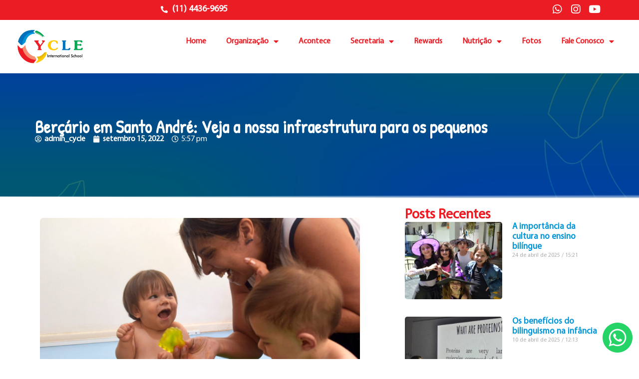

--- FILE ---
content_type: text/html; charset=UTF-8
request_url: https://cycleschool.com.br/bercario-em-santo-andre-veja-a-nossa-infraestrutura-para-os-pequenos/
body_size: 21089
content:
<!doctype html>
<html lang="pt-BR">
<head>
	<meta charset="UTF-8">
	<meta name="viewport" content="width=device-width, initial-scale=1">
	<link rel="profile" href="https://gmpg.org/xfn/11">
	<meta name='robots' content='index, follow, max-image-preview:large, max-snippet:-1, max-video-preview:-1' />

<!-- Google Tag Manager for WordPress by gtm4wp.com -->
<script data-cfasync="false" data-pagespeed-no-defer>
	var gtm4wp_datalayer_name = "dataLayer";
	var dataLayer = dataLayer || [];
</script>
<!-- End Google Tag Manager for WordPress by gtm4wp.com -->
	<!-- This site is optimized with the Yoast SEO plugin v26.7 - https://yoast.com/wordpress/plugins/seo/ -->
	<title>Berçário em Santo André: Veja a nossa infraestrutura</title>
	<meta name="description" content="Conheça os diferenciais e cuidados de um dos melhores berçários em Santo André para o seu pequeno." />
	<link rel="canonical" href="https://cycleschool.com.br/bercario-em-santo-andre-veja-a-nossa-infraestrutura-para-os-pequenos/" />
	<meta property="og:locale" content="pt_BR" />
	<meta property="og:type" content="article" />
	<meta property="og:title" content="Berçário em Santo André: Veja a nossa infraestrutura" />
	<meta property="og:description" content="Conheça os diferenciais e cuidados de um dos melhores berçários em Santo André para o seu pequeno." />
	<meta property="og:url" content="https://cycleschool.com.br/bercario-em-santo-andre-veja-a-nossa-infraestrutura-para-os-pequenos/" />
	<meta property="og:site_name" content="Cycle School" />
	<meta property="article:published_time" content="2022-09-15T20:57:55+00:00" />
	<meta property="article:modified_time" content="2023-08-18T17:03:13+00:00" />
	<meta property="og:image" content="https://cycleschool.com.br/wp-content/uploads/2022/09/cycle-school.jpg" />
	<meta property="og:image:width" content="1026" />
	<meta property="og:image:height" content="685" />
	<meta property="og:image:type" content="image/jpeg" />
	<meta name="author" content="admin_cycle" />
	<meta name="twitter:card" content="summary_large_image" />
	<meta name="twitter:label1" content="Escrito por" />
	<meta name="twitter:data1" content="admin_cycle" />
	<meta name="twitter:label2" content="Est. tempo de leitura" />
	<meta name="twitter:data2" content="3 minutos" />
	<script type="application/ld+json" class="yoast-schema-graph">{"@context":"https://schema.org","@graph":[{"@type":"Article","@id":"https://cycleschool.com.br/bercario-em-santo-andre-veja-a-nossa-infraestrutura-para-os-pequenos/#article","isPartOf":{"@id":"https://cycleschool.com.br/bercario-em-santo-andre-veja-a-nossa-infraestrutura-para-os-pequenos/"},"author":{"name":"admin_cycle","@id":"https://cycleschool.com.br/#/schema/person/13d5c3a1862e800c039d9c83b167a612"},"headline":"Berçário em Santo André: Veja a nossa infraestrutura para os pequenos","datePublished":"2022-09-15T20:57:55+00:00","dateModified":"2023-08-18T17:03:13+00:00","mainEntityOfPage":{"@id":"https://cycleschool.com.br/bercario-em-santo-andre-veja-a-nossa-infraestrutura-para-os-pequenos/"},"wordCount":502,"commentCount":0,"publisher":{"@id":"https://cycleschool.com.br/#organization"},"image":{"@id":"https://cycleschool.com.br/bercario-em-santo-andre-veja-a-nossa-infraestrutura-para-os-pequenos/#primaryimage"},"thumbnailUrl":"https://cycleschool.com.br/wp-content/uploads/2022/09/cycle-school.jpg","keywords":["berçário bilingue","desenvolvimento infantil.","educação inclusiva","Educação Infantil","Escola Bilíngue"],"articleSection":["Artigos","Criança","Educação","Ensino","Notícias"],"inLanguage":"pt-BR","potentialAction":[{"@type":"CommentAction","name":"Comment","target":["https://cycleschool.com.br/bercario-em-santo-andre-veja-a-nossa-infraestrutura-para-os-pequenos/#respond"]}]},{"@type":"WebPage","@id":"https://cycleschool.com.br/bercario-em-santo-andre-veja-a-nossa-infraestrutura-para-os-pequenos/","url":"https://cycleschool.com.br/bercario-em-santo-andre-veja-a-nossa-infraestrutura-para-os-pequenos/","name":"Berçário em Santo André: Veja a nossa infraestrutura","isPartOf":{"@id":"https://cycleschool.com.br/#website"},"primaryImageOfPage":{"@id":"https://cycleschool.com.br/bercario-em-santo-andre-veja-a-nossa-infraestrutura-para-os-pequenos/#primaryimage"},"image":{"@id":"https://cycleschool.com.br/bercario-em-santo-andre-veja-a-nossa-infraestrutura-para-os-pequenos/#primaryimage"},"thumbnailUrl":"https://cycleschool.com.br/wp-content/uploads/2022/09/cycle-school.jpg","datePublished":"2022-09-15T20:57:55+00:00","dateModified":"2023-08-18T17:03:13+00:00","description":"Conheça os diferenciais e cuidados de um dos melhores berçários em Santo André para o seu pequeno.","breadcrumb":{"@id":"https://cycleschool.com.br/bercario-em-santo-andre-veja-a-nossa-infraestrutura-para-os-pequenos/#breadcrumb"},"inLanguage":"pt-BR","potentialAction":[{"@type":"ReadAction","target":["https://cycleschool.com.br/bercario-em-santo-andre-veja-a-nossa-infraestrutura-para-os-pequenos/"]}]},{"@type":"ImageObject","inLanguage":"pt-BR","@id":"https://cycleschool.com.br/bercario-em-santo-andre-veja-a-nossa-infraestrutura-para-os-pequenos/#primaryimage","url":"https://cycleschool.com.br/wp-content/uploads/2022/09/cycle-school.jpg","contentUrl":"https://cycleschool.com.br/wp-content/uploads/2022/09/cycle-school.jpg","width":1026,"height":685,"caption":"Berçário em Santo André: Veja a nossa infraestrutura para os pequenos"},{"@type":"BreadcrumbList","@id":"https://cycleschool.com.br/bercario-em-santo-andre-veja-a-nossa-infraestrutura-para-os-pequenos/#breadcrumb","itemListElement":[{"@type":"ListItem","position":1,"name":"Início","item":"https://cycleschool.com.br/"},{"@type":"ListItem","position":2,"name":"Berçário em Santo André: Veja a nossa infraestrutura para os pequenos"}]},{"@type":"WebSite","@id":"https://cycleschool.com.br/#website","url":"https://cycleschool.com.br/","name":"Cycle School","description":"Berçário, Educação Infantil e escola de Ensino Fundamental bilíngue","publisher":{"@id":"https://cycleschool.com.br/#organization"},"potentialAction":[{"@type":"SearchAction","target":{"@type":"EntryPoint","urlTemplate":"https://cycleschool.com.br/?s={search_term_string}"},"query-input":{"@type":"PropertyValueSpecification","valueRequired":true,"valueName":"search_term_string"}}],"inLanguage":"pt-BR"},{"@type":"Organization","@id":"https://cycleschool.com.br/#organization","name":"Cycle School","url":"https://cycleschool.com.br/","logo":{"@type":"ImageObject","inLanguage":"pt-BR","@id":"https://cycleschool.com.br/#/schema/logo/image/","url":"https://cycleschool.com.br/wp-content/uploads/2023/06/Pckg-Site-II_CYCLESCHOOL_2023-47.png","contentUrl":"https://cycleschool.com.br/wp-content/uploads/2023/06/Pckg-Site-II_CYCLESCHOOL_2023-47.png","width":240,"height":122,"caption":"Cycle School"},"image":{"@id":"https://cycleschool.com.br/#/schema/logo/image/"}},{"@type":"Person","@id":"https://cycleschool.com.br/#/schema/person/13d5c3a1862e800c039d9c83b167a612","name":"admin_cycle","image":{"@type":"ImageObject","inLanguage":"pt-BR","@id":"https://cycleschool.com.br/#/schema/person/image/","url":"https://secure.gravatar.com/avatar/766584944c0307024575fcbe15b69874ecdfd7a6b569382deccfe579fe04cb1c?s=96&d=mm&r=g","contentUrl":"https://secure.gravatar.com/avatar/766584944c0307024575fcbe15b69874ecdfd7a6b569382deccfe579fe04cb1c?s=96&d=mm&r=g","caption":"admin_cycle"},"url":"https://cycleschool.com.br/author/admin_cycle/"}]}</script>
	<!-- / Yoast SEO plugin. -->


<link rel="alternate" type="application/rss+xml" title="Feed para Cycle School &raquo;" href="https://cycleschool.com.br/feed/" />
<link rel="alternate" type="application/rss+xml" title="Feed de comentários para Cycle School &raquo;" href="https://cycleschool.com.br/comments/feed/" />
<link rel="alternate" type="application/rss+xml" title="Feed de comentários para Cycle School &raquo; Berçário em Santo André: Veja a nossa infraestrutura para os pequenos" href="https://cycleschool.com.br/bercario-em-santo-andre-veja-a-nossa-infraestrutura-para-os-pequenos/feed/" />
<link rel="alternate" title="oEmbed (JSON)" type="application/json+oembed" href="https://cycleschool.com.br/wp-json/oembed/1.0/embed?url=https%3A%2F%2Fcycleschool.com.br%2Fbercario-em-santo-andre-veja-a-nossa-infraestrutura-para-os-pequenos%2F" />
<link rel="alternate" title="oEmbed (XML)" type="text/xml+oembed" href="https://cycleschool.com.br/wp-json/oembed/1.0/embed?url=https%3A%2F%2Fcycleschool.com.br%2Fbercario-em-santo-andre-veja-a-nossa-infraestrutura-para-os-pequenos%2F&#038;format=xml" />
<style id='wp-img-auto-sizes-contain-inline-css'>
img:is([sizes=auto i],[sizes^="auto," i]){contain-intrinsic-size:3000px 1500px}
/*# sourceURL=wp-img-auto-sizes-contain-inline-css */
</style>
<style id='wp-emoji-styles-inline-css'>

	img.wp-smiley, img.emoji {
		display: inline !important;
		border: none !important;
		box-shadow: none !important;
		height: 1em !important;
		width: 1em !important;
		margin: 0 0.07em !important;
		vertical-align: -0.1em !important;
		background: none !important;
		padding: 0 !important;
	}
/*# sourceURL=wp-emoji-styles-inline-css */
</style>
<link rel='stylesheet' id='wp-block-library-css' href='https://cycleschool.com.br/wp-includes/css/dist/block-library/style.min.css?ver=93a6fdafe4ea6f00f353d00b1bcf111a' media='all' />
<style id='wp-block-heading-inline-css'>
h1:where(.wp-block-heading).has-background,h2:where(.wp-block-heading).has-background,h3:where(.wp-block-heading).has-background,h4:where(.wp-block-heading).has-background,h5:where(.wp-block-heading).has-background,h6:where(.wp-block-heading).has-background{padding:1.25em 2.375em}h1.has-text-align-left[style*=writing-mode]:where([style*=vertical-lr]),h1.has-text-align-right[style*=writing-mode]:where([style*=vertical-rl]),h2.has-text-align-left[style*=writing-mode]:where([style*=vertical-lr]),h2.has-text-align-right[style*=writing-mode]:where([style*=vertical-rl]),h3.has-text-align-left[style*=writing-mode]:where([style*=vertical-lr]),h3.has-text-align-right[style*=writing-mode]:where([style*=vertical-rl]),h4.has-text-align-left[style*=writing-mode]:where([style*=vertical-lr]),h4.has-text-align-right[style*=writing-mode]:where([style*=vertical-rl]),h5.has-text-align-left[style*=writing-mode]:where([style*=vertical-lr]),h5.has-text-align-right[style*=writing-mode]:where([style*=vertical-rl]),h6.has-text-align-left[style*=writing-mode]:where([style*=vertical-lr]),h6.has-text-align-right[style*=writing-mode]:where([style*=vertical-rl]){rotate:180deg}
/*# sourceURL=https://cycleschool.com.br/wp-includes/blocks/heading/style.min.css */
</style>
<style id='wp-block-image-inline-css'>
.wp-block-image>a,.wp-block-image>figure>a{display:inline-block}.wp-block-image img{box-sizing:border-box;height:auto;max-width:100%;vertical-align:bottom}@media not (prefers-reduced-motion){.wp-block-image img.hide{visibility:hidden}.wp-block-image img.show{animation:show-content-image .4s}}.wp-block-image[style*=border-radius] img,.wp-block-image[style*=border-radius]>a{border-radius:inherit}.wp-block-image.has-custom-border img{box-sizing:border-box}.wp-block-image.aligncenter{text-align:center}.wp-block-image.alignfull>a,.wp-block-image.alignwide>a{width:100%}.wp-block-image.alignfull img,.wp-block-image.alignwide img{height:auto;width:100%}.wp-block-image .aligncenter,.wp-block-image .alignleft,.wp-block-image .alignright,.wp-block-image.aligncenter,.wp-block-image.alignleft,.wp-block-image.alignright{display:table}.wp-block-image .aligncenter>figcaption,.wp-block-image .alignleft>figcaption,.wp-block-image .alignright>figcaption,.wp-block-image.aligncenter>figcaption,.wp-block-image.alignleft>figcaption,.wp-block-image.alignright>figcaption{caption-side:bottom;display:table-caption}.wp-block-image .alignleft{float:left;margin:.5em 1em .5em 0}.wp-block-image .alignright{float:right;margin:.5em 0 .5em 1em}.wp-block-image .aligncenter{margin-left:auto;margin-right:auto}.wp-block-image :where(figcaption){margin-bottom:1em;margin-top:.5em}.wp-block-image.is-style-circle-mask img{border-radius:9999px}@supports ((-webkit-mask-image:none) or (mask-image:none)) or (-webkit-mask-image:none){.wp-block-image.is-style-circle-mask img{border-radius:0;-webkit-mask-image:url('data:image/svg+xml;utf8,<svg viewBox="0 0 100 100" xmlns="http://www.w3.org/2000/svg"><circle cx="50" cy="50" r="50"/></svg>');mask-image:url('data:image/svg+xml;utf8,<svg viewBox="0 0 100 100" xmlns="http://www.w3.org/2000/svg"><circle cx="50" cy="50" r="50"/></svg>');mask-mode:alpha;-webkit-mask-position:center;mask-position:center;-webkit-mask-repeat:no-repeat;mask-repeat:no-repeat;-webkit-mask-size:contain;mask-size:contain}}:root :where(.wp-block-image.is-style-rounded img,.wp-block-image .is-style-rounded img){border-radius:9999px}.wp-block-image figure{margin:0}.wp-lightbox-container{display:flex;flex-direction:column;position:relative}.wp-lightbox-container img{cursor:zoom-in}.wp-lightbox-container img:hover+button{opacity:1}.wp-lightbox-container button{align-items:center;backdrop-filter:blur(16px) saturate(180%);background-color:#5a5a5a40;border:none;border-radius:4px;cursor:zoom-in;display:flex;height:20px;justify-content:center;opacity:0;padding:0;position:absolute;right:16px;text-align:center;top:16px;width:20px;z-index:100}@media not (prefers-reduced-motion){.wp-lightbox-container button{transition:opacity .2s ease}}.wp-lightbox-container button:focus-visible{outline:3px auto #5a5a5a40;outline:3px auto -webkit-focus-ring-color;outline-offset:3px}.wp-lightbox-container button:hover{cursor:pointer;opacity:1}.wp-lightbox-container button:focus{opacity:1}.wp-lightbox-container button:focus,.wp-lightbox-container button:hover,.wp-lightbox-container button:not(:hover):not(:active):not(.has-background){background-color:#5a5a5a40;border:none}.wp-lightbox-overlay{box-sizing:border-box;cursor:zoom-out;height:100vh;left:0;overflow:hidden;position:fixed;top:0;visibility:hidden;width:100%;z-index:100000}.wp-lightbox-overlay .close-button{align-items:center;cursor:pointer;display:flex;justify-content:center;min-height:40px;min-width:40px;padding:0;position:absolute;right:calc(env(safe-area-inset-right) + 16px);top:calc(env(safe-area-inset-top) + 16px);z-index:5000000}.wp-lightbox-overlay .close-button:focus,.wp-lightbox-overlay .close-button:hover,.wp-lightbox-overlay .close-button:not(:hover):not(:active):not(.has-background){background:none;border:none}.wp-lightbox-overlay .lightbox-image-container{height:var(--wp--lightbox-container-height);left:50%;overflow:hidden;position:absolute;top:50%;transform:translate(-50%,-50%);transform-origin:top left;width:var(--wp--lightbox-container-width);z-index:9999999999}.wp-lightbox-overlay .wp-block-image{align-items:center;box-sizing:border-box;display:flex;height:100%;justify-content:center;margin:0;position:relative;transform-origin:0 0;width:100%;z-index:3000000}.wp-lightbox-overlay .wp-block-image img{height:var(--wp--lightbox-image-height);min-height:var(--wp--lightbox-image-height);min-width:var(--wp--lightbox-image-width);width:var(--wp--lightbox-image-width)}.wp-lightbox-overlay .wp-block-image figcaption{display:none}.wp-lightbox-overlay button{background:none;border:none}.wp-lightbox-overlay .scrim{background-color:#fff;height:100%;opacity:.9;position:absolute;width:100%;z-index:2000000}.wp-lightbox-overlay.active{visibility:visible}@media not (prefers-reduced-motion){.wp-lightbox-overlay.active{animation:turn-on-visibility .25s both}.wp-lightbox-overlay.active img{animation:turn-on-visibility .35s both}.wp-lightbox-overlay.show-closing-animation:not(.active){animation:turn-off-visibility .35s both}.wp-lightbox-overlay.show-closing-animation:not(.active) img{animation:turn-off-visibility .25s both}.wp-lightbox-overlay.zoom.active{animation:none;opacity:1;visibility:visible}.wp-lightbox-overlay.zoom.active .lightbox-image-container{animation:lightbox-zoom-in .4s}.wp-lightbox-overlay.zoom.active .lightbox-image-container img{animation:none}.wp-lightbox-overlay.zoom.active .scrim{animation:turn-on-visibility .4s forwards}.wp-lightbox-overlay.zoom.show-closing-animation:not(.active){animation:none}.wp-lightbox-overlay.zoom.show-closing-animation:not(.active) .lightbox-image-container{animation:lightbox-zoom-out .4s}.wp-lightbox-overlay.zoom.show-closing-animation:not(.active) .lightbox-image-container img{animation:none}.wp-lightbox-overlay.zoom.show-closing-animation:not(.active) .scrim{animation:turn-off-visibility .4s forwards}}@keyframes show-content-image{0%{visibility:hidden}99%{visibility:hidden}to{visibility:visible}}@keyframes turn-on-visibility{0%{opacity:0}to{opacity:1}}@keyframes turn-off-visibility{0%{opacity:1;visibility:visible}99%{opacity:0;visibility:visible}to{opacity:0;visibility:hidden}}@keyframes lightbox-zoom-in{0%{transform:translate(calc((-100vw + var(--wp--lightbox-scrollbar-width))/2 + var(--wp--lightbox-initial-left-position)),calc(-50vh + var(--wp--lightbox-initial-top-position))) scale(var(--wp--lightbox-scale))}to{transform:translate(-50%,-50%) scale(1)}}@keyframes lightbox-zoom-out{0%{transform:translate(-50%,-50%) scale(1);visibility:visible}99%{visibility:visible}to{transform:translate(calc((-100vw + var(--wp--lightbox-scrollbar-width))/2 + var(--wp--lightbox-initial-left-position)),calc(-50vh + var(--wp--lightbox-initial-top-position))) scale(var(--wp--lightbox-scale));visibility:hidden}}
/*# sourceURL=https://cycleschool.com.br/wp-includes/blocks/image/style.min.css */
</style>
<style id='wp-block-list-inline-css'>
ol,ul{box-sizing:border-box}:root :where(.wp-block-list.has-background){padding:1.25em 2.375em}
/*# sourceURL=https://cycleschool.com.br/wp-includes/blocks/list/style.min.css */
</style>
<style id='wp-block-paragraph-inline-css'>
.is-small-text{font-size:.875em}.is-regular-text{font-size:1em}.is-large-text{font-size:2.25em}.is-larger-text{font-size:3em}.has-drop-cap:not(:focus):first-letter{float:left;font-size:8.4em;font-style:normal;font-weight:100;line-height:.68;margin:.05em .1em 0 0;text-transform:uppercase}body.rtl .has-drop-cap:not(:focus):first-letter{float:none;margin-left:.1em}p.has-drop-cap.has-background{overflow:hidden}:root :where(p.has-background){padding:1.25em 2.375em}:where(p.has-text-color:not(.has-link-color)) a{color:inherit}p.has-text-align-left[style*="writing-mode:vertical-lr"],p.has-text-align-right[style*="writing-mode:vertical-rl"]{rotate:180deg}
/*# sourceURL=https://cycleschool.com.br/wp-includes/blocks/paragraph/style.min.css */
</style>
<style id='global-styles-inline-css'>
:root{--wp--preset--aspect-ratio--square: 1;--wp--preset--aspect-ratio--4-3: 4/3;--wp--preset--aspect-ratio--3-4: 3/4;--wp--preset--aspect-ratio--3-2: 3/2;--wp--preset--aspect-ratio--2-3: 2/3;--wp--preset--aspect-ratio--16-9: 16/9;--wp--preset--aspect-ratio--9-16: 9/16;--wp--preset--color--black: #000000;--wp--preset--color--cyan-bluish-gray: #abb8c3;--wp--preset--color--white: #ffffff;--wp--preset--color--pale-pink: #f78da7;--wp--preset--color--vivid-red: #cf2e2e;--wp--preset--color--luminous-vivid-orange: #ff6900;--wp--preset--color--luminous-vivid-amber: #fcb900;--wp--preset--color--light-green-cyan: #7bdcb5;--wp--preset--color--vivid-green-cyan: #00d084;--wp--preset--color--pale-cyan-blue: #8ed1fc;--wp--preset--color--vivid-cyan-blue: #0693e3;--wp--preset--color--vivid-purple: #9b51e0;--wp--preset--gradient--vivid-cyan-blue-to-vivid-purple: linear-gradient(135deg,rgb(6,147,227) 0%,rgb(155,81,224) 100%);--wp--preset--gradient--light-green-cyan-to-vivid-green-cyan: linear-gradient(135deg,rgb(122,220,180) 0%,rgb(0,208,130) 100%);--wp--preset--gradient--luminous-vivid-amber-to-luminous-vivid-orange: linear-gradient(135deg,rgb(252,185,0) 0%,rgb(255,105,0) 100%);--wp--preset--gradient--luminous-vivid-orange-to-vivid-red: linear-gradient(135deg,rgb(255,105,0) 0%,rgb(207,46,46) 100%);--wp--preset--gradient--very-light-gray-to-cyan-bluish-gray: linear-gradient(135deg,rgb(238,238,238) 0%,rgb(169,184,195) 100%);--wp--preset--gradient--cool-to-warm-spectrum: linear-gradient(135deg,rgb(74,234,220) 0%,rgb(151,120,209) 20%,rgb(207,42,186) 40%,rgb(238,44,130) 60%,rgb(251,105,98) 80%,rgb(254,248,76) 100%);--wp--preset--gradient--blush-light-purple: linear-gradient(135deg,rgb(255,206,236) 0%,rgb(152,150,240) 100%);--wp--preset--gradient--blush-bordeaux: linear-gradient(135deg,rgb(254,205,165) 0%,rgb(254,45,45) 50%,rgb(107,0,62) 100%);--wp--preset--gradient--luminous-dusk: linear-gradient(135deg,rgb(255,203,112) 0%,rgb(199,81,192) 50%,rgb(65,88,208) 100%);--wp--preset--gradient--pale-ocean: linear-gradient(135deg,rgb(255,245,203) 0%,rgb(182,227,212) 50%,rgb(51,167,181) 100%);--wp--preset--gradient--electric-grass: linear-gradient(135deg,rgb(202,248,128) 0%,rgb(113,206,126) 100%);--wp--preset--gradient--midnight: linear-gradient(135deg,rgb(2,3,129) 0%,rgb(40,116,252) 100%);--wp--preset--font-size--small: 13px;--wp--preset--font-size--medium: 20px;--wp--preset--font-size--large: 36px;--wp--preset--font-size--x-large: 42px;--wp--preset--spacing--20: 0.44rem;--wp--preset--spacing--30: 0.67rem;--wp--preset--spacing--40: 1rem;--wp--preset--spacing--50: 1.5rem;--wp--preset--spacing--60: 2.25rem;--wp--preset--spacing--70: 3.38rem;--wp--preset--spacing--80: 5.06rem;--wp--preset--shadow--natural: 6px 6px 9px rgba(0, 0, 0, 0.2);--wp--preset--shadow--deep: 12px 12px 50px rgba(0, 0, 0, 0.4);--wp--preset--shadow--sharp: 6px 6px 0px rgba(0, 0, 0, 0.2);--wp--preset--shadow--outlined: 6px 6px 0px -3px rgb(255, 255, 255), 6px 6px rgb(0, 0, 0);--wp--preset--shadow--crisp: 6px 6px 0px rgb(0, 0, 0);}:where(.is-layout-flex){gap: 0.5em;}:where(.is-layout-grid){gap: 0.5em;}body .is-layout-flex{display: flex;}.is-layout-flex{flex-wrap: wrap;align-items: center;}.is-layout-flex > :is(*, div){margin: 0;}body .is-layout-grid{display: grid;}.is-layout-grid > :is(*, div){margin: 0;}:where(.wp-block-columns.is-layout-flex){gap: 2em;}:where(.wp-block-columns.is-layout-grid){gap: 2em;}:where(.wp-block-post-template.is-layout-flex){gap: 1.25em;}:where(.wp-block-post-template.is-layout-grid){gap: 1.25em;}.has-black-color{color: var(--wp--preset--color--black) !important;}.has-cyan-bluish-gray-color{color: var(--wp--preset--color--cyan-bluish-gray) !important;}.has-white-color{color: var(--wp--preset--color--white) !important;}.has-pale-pink-color{color: var(--wp--preset--color--pale-pink) !important;}.has-vivid-red-color{color: var(--wp--preset--color--vivid-red) !important;}.has-luminous-vivid-orange-color{color: var(--wp--preset--color--luminous-vivid-orange) !important;}.has-luminous-vivid-amber-color{color: var(--wp--preset--color--luminous-vivid-amber) !important;}.has-light-green-cyan-color{color: var(--wp--preset--color--light-green-cyan) !important;}.has-vivid-green-cyan-color{color: var(--wp--preset--color--vivid-green-cyan) !important;}.has-pale-cyan-blue-color{color: var(--wp--preset--color--pale-cyan-blue) !important;}.has-vivid-cyan-blue-color{color: var(--wp--preset--color--vivid-cyan-blue) !important;}.has-vivid-purple-color{color: var(--wp--preset--color--vivid-purple) !important;}.has-black-background-color{background-color: var(--wp--preset--color--black) !important;}.has-cyan-bluish-gray-background-color{background-color: var(--wp--preset--color--cyan-bluish-gray) !important;}.has-white-background-color{background-color: var(--wp--preset--color--white) !important;}.has-pale-pink-background-color{background-color: var(--wp--preset--color--pale-pink) !important;}.has-vivid-red-background-color{background-color: var(--wp--preset--color--vivid-red) !important;}.has-luminous-vivid-orange-background-color{background-color: var(--wp--preset--color--luminous-vivid-orange) !important;}.has-luminous-vivid-amber-background-color{background-color: var(--wp--preset--color--luminous-vivid-amber) !important;}.has-light-green-cyan-background-color{background-color: var(--wp--preset--color--light-green-cyan) !important;}.has-vivid-green-cyan-background-color{background-color: var(--wp--preset--color--vivid-green-cyan) !important;}.has-pale-cyan-blue-background-color{background-color: var(--wp--preset--color--pale-cyan-blue) !important;}.has-vivid-cyan-blue-background-color{background-color: var(--wp--preset--color--vivid-cyan-blue) !important;}.has-vivid-purple-background-color{background-color: var(--wp--preset--color--vivid-purple) !important;}.has-black-border-color{border-color: var(--wp--preset--color--black) !important;}.has-cyan-bluish-gray-border-color{border-color: var(--wp--preset--color--cyan-bluish-gray) !important;}.has-white-border-color{border-color: var(--wp--preset--color--white) !important;}.has-pale-pink-border-color{border-color: var(--wp--preset--color--pale-pink) !important;}.has-vivid-red-border-color{border-color: var(--wp--preset--color--vivid-red) !important;}.has-luminous-vivid-orange-border-color{border-color: var(--wp--preset--color--luminous-vivid-orange) !important;}.has-luminous-vivid-amber-border-color{border-color: var(--wp--preset--color--luminous-vivid-amber) !important;}.has-light-green-cyan-border-color{border-color: var(--wp--preset--color--light-green-cyan) !important;}.has-vivid-green-cyan-border-color{border-color: var(--wp--preset--color--vivid-green-cyan) !important;}.has-pale-cyan-blue-border-color{border-color: var(--wp--preset--color--pale-cyan-blue) !important;}.has-vivid-cyan-blue-border-color{border-color: var(--wp--preset--color--vivid-cyan-blue) !important;}.has-vivid-purple-border-color{border-color: var(--wp--preset--color--vivid-purple) !important;}.has-vivid-cyan-blue-to-vivid-purple-gradient-background{background: var(--wp--preset--gradient--vivid-cyan-blue-to-vivid-purple) !important;}.has-light-green-cyan-to-vivid-green-cyan-gradient-background{background: var(--wp--preset--gradient--light-green-cyan-to-vivid-green-cyan) !important;}.has-luminous-vivid-amber-to-luminous-vivid-orange-gradient-background{background: var(--wp--preset--gradient--luminous-vivid-amber-to-luminous-vivid-orange) !important;}.has-luminous-vivid-orange-to-vivid-red-gradient-background{background: var(--wp--preset--gradient--luminous-vivid-orange-to-vivid-red) !important;}.has-very-light-gray-to-cyan-bluish-gray-gradient-background{background: var(--wp--preset--gradient--very-light-gray-to-cyan-bluish-gray) !important;}.has-cool-to-warm-spectrum-gradient-background{background: var(--wp--preset--gradient--cool-to-warm-spectrum) !important;}.has-blush-light-purple-gradient-background{background: var(--wp--preset--gradient--blush-light-purple) !important;}.has-blush-bordeaux-gradient-background{background: var(--wp--preset--gradient--blush-bordeaux) !important;}.has-luminous-dusk-gradient-background{background: var(--wp--preset--gradient--luminous-dusk) !important;}.has-pale-ocean-gradient-background{background: var(--wp--preset--gradient--pale-ocean) !important;}.has-electric-grass-gradient-background{background: var(--wp--preset--gradient--electric-grass) !important;}.has-midnight-gradient-background{background: var(--wp--preset--gradient--midnight) !important;}.has-small-font-size{font-size: var(--wp--preset--font-size--small) !important;}.has-medium-font-size{font-size: var(--wp--preset--font-size--medium) !important;}.has-large-font-size{font-size: var(--wp--preset--font-size--large) !important;}.has-x-large-font-size{font-size: var(--wp--preset--font-size--x-large) !important;}
/*# sourceURL=global-styles-inline-css */
</style>

<style id='classic-theme-styles-inline-css'>
/*! This file is auto-generated */
.wp-block-button__link{color:#fff;background-color:#32373c;border-radius:9999px;box-shadow:none;text-decoration:none;padding:calc(.667em + 2px) calc(1.333em + 2px);font-size:1.125em}.wp-block-file__button{background:#32373c;color:#fff;text-decoration:none}
/*# sourceURL=/wp-includes/css/classic-themes.min.css */
</style>
<link rel='stylesheet' id='spiffycal-styles-css' href='https://cycleschool.com.br/wp-content/plugins/spiffy-calendar/styles/default.css?ver=1690476407' media='all' />
<link rel='stylesheet' id='hello-elementor-css' href='https://cycleschool.com.br/wp-content/themes/hello-elementor/style.min.css?ver=2.7.1' media='all' />
<link rel='stylesheet' id='hello-elementor-theme-style-css' href='https://cycleschool.com.br/wp-content/themes/hello-elementor/theme.min.css?ver=2.7.1' media='all' />
<link rel='stylesheet' id='elementor-frontend-css' href='https://cycleschool.com.br/wp-content/plugins/elementor/assets/css/frontend-lite.min.css?ver=3.14.1' media='all' />
<link rel='stylesheet' id='elementor-post-41059-css' href='https://cycleschool.com.br/wp-content/uploads/elementor/css/post-41059.css?ver=1752843204' media='all' />
<link rel='stylesheet' id='elementor-icons-css' href='https://cycleschool.com.br/wp-content/plugins/elementor/assets/lib/eicons/css/elementor-icons.min.css?ver=5.20.0' media='all' />
<link rel='stylesheet' id='swiper-css' href='https://cycleschool.com.br/wp-content/plugins/elementor/assets/lib/swiper/v8/css/swiper.min.css?ver=8.4.5' media='all' />
<link rel='stylesheet' id='elementor-pro-css' href='https://cycleschool.com.br/wp-content/plugins/elementor-pro/assets/css/frontend-lite.min.css?ver=3.13.2' media='all' />
<link rel='stylesheet' id='elementor-global-css' href='https://cycleschool.com.br/wp-content/uploads/elementor/css/global.css?ver=1752843204' media='all' />
<link rel='stylesheet' id='elementor-post-41077-css' href='https://cycleschool.com.br/wp-content/uploads/elementor/css/post-41077.css?ver=1752843204' media='all' />
<link rel='stylesheet' id='elementor-post-41042-css' href='https://cycleschool.com.br/wp-content/uploads/elementor/css/post-41042.css?ver=1752843204' media='all' />
<link rel='stylesheet' id='elementor-post-46677-css' href='https://cycleschool.com.br/wp-content/uploads/elementor/css/post-46677.css?ver=1752843204' media='all' />
<link rel='stylesheet' id='ecs-styles-css' href='https://cycleschool.com.br/wp-content/plugins/ele-custom-skin/assets/css/ecs-style.css?ver=3.1.7' media='all' />
<link rel='stylesheet' id='elementor-post-44912-css' href='https://cycleschool.com.br/wp-content/uploads/elementor/css/post-44912.css?ver=1691787761' media='all' />
<link rel='stylesheet' id='google-fonts-1-css' href='https://fonts.googleapis.com/css?family=Ubuntu%3A100%2C100italic%2C200%2C200italic%2C300%2C300italic%2C400%2C400italic%2C500%2C500italic%2C600%2C600italic%2C700%2C700italic%2C800%2C800italic%2C900%2C900italic%7CPatrick+Hand%3A100%2C100italic%2C200%2C200italic%2C300%2C300italic%2C400%2C400italic%2C500%2C500italic%2C600%2C600italic%2C700%2C700italic%2C800%2C800italic%2C900%2C900italic&#038;display=swap&#038;ver=6.9' media='all' />
<link rel='stylesheet' id='elementor-icons-shared-0-css' href='https://cycleschool.com.br/wp-content/plugins/elementor/assets/lib/font-awesome/css/fontawesome.min.css?ver=5.15.3' media='all' />
<link rel='stylesheet' id='elementor-icons-fa-solid-css' href='https://cycleschool.com.br/wp-content/plugins/elementor/assets/lib/font-awesome/css/solid.min.css?ver=5.15.3' media='all' />
<link rel='stylesheet' id='elementor-icons-fa-brands-css' href='https://cycleschool.com.br/wp-content/plugins/elementor/assets/lib/font-awesome/css/brands.min.css?ver=5.15.3' media='all' />
<link rel="preconnect" href="https://fonts.gstatic.com/" crossorigin><script src="https://cycleschool.com.br/wp-includes/js/jquery/jquery.min.js?ver=3.7.1" id="jquery-core-js"></script>
<script src="https://cycleschool.com.br/wp-includes/js/jquery/jquery-migrate.min.js?ver=3.4.1" id="jquery-migrate-js"></script>
<script id="ecs_ajax_load-js-extra">
var ecs_ajax_params = {"ajaxurl":"https://cycleschool.com.br/wp-admin/admin-ajax.php","posts":"{\"page\":0,\"name\":\"bercario-em-santo-andre-veja-a-nossa-infraestrutura-para-os-pequenos\",\"error\":\"\",\"m\":\"\",\"p\":0,\"post_parent\":\"\",\"subpost\":\"\",\"subpost_id\":\"\",\"attachment\":\"\",\"attachment_id\":0,\"pagename\":\"\",\"page_id\":0,\"second\":\"\",\"minute\":\"\",\"hour\":\"\",\"day\":0,\"monthnum\":0,\"year\":0,\"w\":0,\"category_name\":\"\",\"tag\":\"\",\"cat\":\"\",\"tag_id\":\"\",\"author\":\"\",\"author_name\":\"\",\"feed\":\"\",\"tb\":\"\",\"paged\":0,\"meta_key\":\"\",\"meta_value\":\"\",\"preview\":\"\",\"s\":\"\",\"sentence\":\"\",\"title\":\"\",\"fields\":\"all\",\"menu_order\":\"\",\"embed\":\"\",\"category__in\":[],\"category__not_in\":[],\"category__and\":[],\"post__in\":[],\"post__not_in\":[],\"post_name__in\":[],\"tag__in\":[],\"tag__not_in\":[],\"tag__and\":[],\"tag_slug__in\":[],\"tag_slug__and\":[],\"post_parent__in\":[],\"post_parent__not_in\":[],\"author__in\":[],\"author__not_in\":[],\"search_columns\":[],\"post_type\":[\"post\",\"page\",\"e-landing-page\"],\"ignore_sticky_posts\":false,\"suppress_filters\":false,\"cache_results\":true,\"update_post_term_cache\":true,\"update_menu_item_cache\":false,\"lazy_load_term_meta\":true,\"update_post_meta_cache\":true,\"posts_per_page\":10,\"nopaging\":false,\"comments_per_page\":\"50\",\"no_found_rows\":false,\"order\":\"DESC\"}"};
//# sourceURL=ecs_ajax_load-js-extra
</script>
<script src="https://cycleschool.com.br/wp-content/plugins/ele-custom-skin/assets/js/ecs_ajax_pagination.js?ver=3.1.7" id="ecs_ajax_load-js"></script>
<script src="https://cycleschool.com.br/wp-content/plugins/ele-custom-skin/assets/js/ecs.js?ver=3.1.7" id="ecs-script-js"></script>
<link rel="https://api.w.org/" href="https://cycleschool.com.br/wp-json/" /><link rel="alternate" title="JSON" type="application/json" href="https://cycleschool.com.br/wp-json/wp/v2/posts/36600" />
<!-- Google Tag Manager for WordPress by gtm4wp.com -->
<!-- GTM Container placement set to automatic -->
<script data-cfasync="false" data-pagespeed-no-defer>
	var dataLayer_content = {"pagePostType":"post","pagePostType2":"single-post","pageCategory":["artigos","crianca","educacao","ensino","noticias"],"pageAttributes":["bercario-bilingue","desenvolvimento-infantil","educacao-inclusiva","educacao-infantil","escola-bilingue"],"pagePostAuthor":"admin_cycle"};
	dataLayer.push( dataLayer_content );
</script>
<script data-cfasync="false" data-pagespeed-no-defer>
(function(w,d,s,l,i){w[l]=w[l]||[];w[l].push({'gtm.start':
new Date().getTime(),event:'gtm.js'});var f=d.getElementsByTagName(s)[0],
j=d.createElement(s),dl=l!='dataLayer'?'&l='+l:'';j.async=true;j.src=
'//www.googletagmanager.com/gtm.js?id='+i+dl;f.parentNode.insertBefore(j,f);
})(window,document,'script','dataLayer','GTM-W3M8JL7');
</script>
<!-- End Google Tag Manager for WordPress by gtm4wp.com --><meta name="generator" content="Elementor 3.14.1; features: e_dom_optimization, e_optimized_assets_loading, e_optimized_css_loading, a11y_improvements, additional_custom_breakpoints; settings: css_print_method-external, google_font-enabled, font_display-swap">
<a id="whatsapp-float" href="https://wa.me/551144369695" target="_blank">
<svg xmlns="http://www.w3.org/2000/svg" width="24" height="24" viewBox="0 0 24 24">
<path d="M12.031 6.172c-3.181 0-5.767 2.586-5.768 5.766-.001 1.298.38 2.27 1.019 3.287l-.582 2.128 2.182-.573c.978.58 1.911.928 3.145.929 3.178 0 5.767-2.587 5.768-5.766.001-3.187-2.575-5.77-5.764-5.771zm3.392 8.244c-.144.405-.837.774-1.17.824-.299.045-.677.063-1.092-.069-.252-.08-.575-.187-.988-.365-1.739-.751-2.874-2.502-2.961-2.617-.087-.116-.708-.94-.708-1.793s.448-1.273.607-1.446c.159-.173.346-.217.462-.217l.332.006c.106.005.249-.04.39.298.144.347.491 1.2.534 1.287.043.087.072.188.014.304-.058.116-.087.188-.173.289l-.26.304c-.087.086-.177.18-.076.354.101.174.449.741.964 1.201.662.591 1.221.774 1.394.86s.274.072.376-.043c.101-.116.433-.506.549-.68.116-.173.231-.145.39-.087s1.011.477 1.184.564.289.13.332.202c.045.072.045.419-.1.824zm-3.423-14.416c-6.627 0-12 5.373-12 12s5.373 12 12 12 12-5.373 12-12-5.373-12-12-12zm.029 18.88c-1.161 0-2.305-.292-3.318-.844l-3.677.964.984-3.595c-.607-1.052-.927-2.246-.926-3.468.001-3.825 3.113-6.937 6.937-6.937 1.856.001 3.598.723 4.907 2.034 1.31 1.311 2.031 3.054 2.03 4.908-.001 3.825-3.113 6.938-6.937 6.938z" />
</svg>
</a>

<style>

#whatsapp-float {
position: fixed;
right: 15px;
bottom: 15px;
z-index: 99;
background-color: #ffffff;
border-radius: 50%;
height: 57px;
width: 57px;
}

#whatsapp-float > svg {
fill: #25d366;
width: 60px;
height: 60px;
margin: -1px;
}

</style>
<script src="https://leadclick.com.br/leadclick.js"></script>
<!-- Google Tag Manager -->
<script>(function(w,d,s,l,i){w[l]=w[l]||[];w[l].push({'gtm.start':
new Date().getTime(),event:'gtm.js'});var f=d.getElementsByTagName(s)[0],
j=d.createElement(s),dl=l!='dataLayer'?'&l='+l:'';j.async=true;j.src=
'https://www.googletagmanager.com/gtm.js?id='+i+dl;f.parentNode.insertBefore(j,f);
})(window,document,'script','dataLayer','GTM-WX8BHL9');</script>
<!-- End Google Tag Manager -->
<script>
window.jQuery(document).ready(function($){
var ano = new Date().getFullYear();
$('.ano').text(ano);
});
</script>
<link rel="icon" href="https://cycleschool.com.br/wp-content/uploads/2023/08/cropped-Design_sem_nome__1_-removebg-preview-32x32.png" sizes="32x32" />
<link rel="icon" href="https://cycleschool.com.br/wp-content/uploads/2023/08/cropped-Design_sem_nome__1_-removebg-preview-192x192.png" sizes="192x192" />
<link rel="apple-touch-icon" href="https://cycleschool.com.br/wp-content/uploads/2023/08/cropped-Design_sem_nome__1_-removebg-preview-180x180.png" />
<meta name="msapplication-TileImage" content="https://cycleschool.com.br/wp-content/uploads/2023/08/cropped-Design_sem_nome__1_-removebg-preview-270x270.png" />
<link rel='stylesheet' id='elementor-icons-fa-regular-css' href='https://cycleschool.com.br/wp-content/plugins/elementor/assets/lib/font-awesome/css/regular.min.css?ver=5.15.3' media='all' />
<link rel='stylesheet' id='e-animations-css' href='https://cycleschool.com.br/wp-content/plugins/elementor/assets/lib/animations/animations.min.css?ver=3.14.1' media='all' />
</head>
<body data-rsssl=1 class="wp-singular post-template-default single single-post postid-36600 single-format-standard wp-custom-logo wp-theme-hello-elementor elementor-default elementor-kit-41059 elementor-page-46677">


<!-- GTM Container placement set to automatic -->
<!-- Google Tag Manager (noscript) -->
				<noscript><iframe src="https://www.googletagmanager.com/ns.html?id=GTM-W3M8JL7" height="0" width="0" style="display:none;visibility:hidden" aria-hidden="true"></iframe></noscript>
<!-- End Google Tag Manager (noscript) --><!-- Google Tag Manager (noscript) -->
<noscript><iframe src="https://www.googletagmanager.com/ns.html?id=GTM-WX8BHL9"
height="0" width="0" style="display:none;visibility:hidden"></iframe></noscript>
<!-- End Google Tag Manager (noscript) -->

<a class="skip-link screen-reader-text" href="#content">Skip to content</a>

		<div data-elementor-type="header" data-elementor-id="41077" class="elementor elementor-41077 elementor-location-header">
						<div class="elementor-element elementor-element-dc69eec e-flex e-con-boxed e-con" data-id="dc69eec" data-element_type="container" data-settings="{&quot;background_background&quot;:&quot;classic&quot;,&quot;content_width&quot;:&quot;boxed&quot;}">
					<div class="e-con-inner">
		<div class="elementor-element elementor-element-fdcfff5 e-con-full e-flex e-con" data-id="fdcfff5" data-element_type="container" data-settings="{&quot;content_width&quot;:&quot;full&quot;}">
				</div>
		<div class="elementor-element elementor-element-2a40ce1 e-con-full e-flex e-con" data-id="2a40ce1" data-element_type="container" data-settings="{&quot;content_width&quot;:&quot;full&quot;}">
				<div class="elementor-element elementor-element-0156adc elementor-icon-list--layout-traditional elementor-list-item-link-full_width elementor-widget elementor-widget-icon-list" data-id="0156adc" data-element_type="widget" data-widget_type="icon-list.default">
				<div class="elementor-widget-container">
			<link rel="stylesheet" href="https://cycleschool.com.br/wp-content/plugins/elementor/assets/css/widget-icon-list.min.css">		<ul class="elementor-icon-list-items">
							<li class="elementor-icon-list-item">
											<a href="tel:114436-9695">

												<span class="elementor-icon-list-icon">
							<i aria-hidden="true" class="fas fa-phone-alt"></i>						</span>
										<span class="elementor-icon-list-text">(11) 4436-9695</span>
											</a>
									</li>
						</ul>
				</div>
				</div>
				</div>
		<div class="elementor-element elementor-element-154deb8 e-con-full e-flex e-con" data-id="154deb8" data-element_type="container" data-settings="{&quot;content_width&quot;:&quot;full&quot;}">
				<div class="elementor-element elementor-element-46150d1 e-grid-align-right elementor-shape-rounded elementor-grid-0 elementor-widget elementor-widget-social-icons" data-id="46150d1" data-element_type="widget" data-widget_type="social-icons.default">
				<div class="elementor-widget-container">
			<style>/*! elementor - v3.14.0 - 26-06-2023 */
.elementor-widget-social-icons.elementor-grid-0 .elementor-widget-container,.elementor-widget-social-icons.elementor-grid-mobile-0 .elementor-widget-container,.elementor-widget-social-icons.elementor-grid-tablet-0 .elementor-widget-container{line-height:1;font-size:0}.elementor-widget-social-icons:not(.elementor-grid-0):not(.elementor-grid-tablet-0):not(.elementor-grid-mobile-0) .elementor-grid{display:inline-grid}.elementor-widget-social-icons .elementor-grid{grid-column-gap:var(--grid-column-gap,5px);grid-row-gap:var(--grid-row-gap,5px);grid-template-columns:var(--grid-template-columns);justify-content:var(--justify-content,center);justify-items:var(--justify-content,center)}.elementor-icon.elementor-social-icon{font-size:var(--icon-size,25px);line-height:var(--icon-size,25px);width:calc(var(--icon-size, 25px) + (2 * var(--icon-padding, .5em)));height:calc(var(--icon-size, 25px) + (2 * var(--icon-padding, .5em)))}.elementor-social-icon{--e-social-icon-icon-color:#fff;display:inline-flex;background-color:#69727d;align-items:center;justify-content:center;text-align:center;cursor:pointer}.elementor-social-icon i{color:var(--e-social-icon-icon-color)}.elementor-social-icon svg{fill:var(--e-social-icon-icon-color)}.elementor-social-icon:last-child{margin:0}.elementor-social-icon:hover{opacity:.9;color:#fff}.elementor-social-icon-android{background-color:#a4c639}.elementor-social-icon-apple{background-color:#999}.elementor-social-icon-behance{background-color:#1769ff}.elementor-social-icon-bitbucket{background-color:#205081}.elementor-social-icon-codepen{background-color:#000}.elementor-social-icon-delicious{background-color:#39f}.elementor-social-icon-deviantart{background-color:#05cc47}.elementor-social-icon-digg{background-color:#005be2}.elementor-social-icon-dribbble{background-color:#ea4c89}.elementor-social-icon-elementor{background-color:#d30c5c}.elementor-social-icon-envelope{background-color:#ea4335}.elementor-social-icon-facebook,.elementor-social-icon-facebook-f{background-color:#3b5998}.elementor-social-icon-flickr{background-color:#0063dc}.elementor-social-icon-foursquare{background-color:#2d5be3}.elementor-social-icon-free-code-camp,.elementor-social-icon-freecodecamp{background-color:#006400}.elementor-social-icon-github{background-color:#333}.elementor-social-icon-gitlab{background-color:#e24329}.elementor-social-icon-globe{background-color:#69727d}.elementor-social-icon-google-plus,.elementor-social-icon-google-plus-g{background-color:#dd4b39}.elementor-social-icon-houzz{background-color:#7ac142}.elementor-social-icon-instagram{background-color:#262626}.elementor-social-icon-jsfiddle{background-color:#487aa2}.elementor-social-icon-link{background-color:#818a91}.elementor-social-icon-linkedin,.elementor-social-icon-linkedin-in{background-color:#0077b5}.elementor-social-icon-medium{background-color:#00ab6b}.elementor-social-icon-meetup{background-color:#ec1c40}.elementor-social-icon-mixcloud{background-color:#273a4b}.elementor-social-icon-odnoklassniki{background-color:#f4731c}.elementor-social-icon-pinterest{background-color:#bd081c}.elementor-social-icon-product-hunt{background-color:#da552f}.elementor-social-icon-reddit{background-color:#ff4500}.elementor-social-icon-rss{background-color:#f26522}.elementor-social-icon-shopping-cart{background-color:#4caf50}.elementor-social-icon-skype{background-color:#00aff0}.elementor-social-icon-slideshare{background-color:#0077b5}.elementor-social-icon-snapchat{background-color:#fffc00}.elementor-social-icon-soundcloud{background-color:#f80}.elementor-social-icon-spotify{background-color:#2ebd59}.elementor-social-icon-stack-overflow{background-color:#fe7a15}.elementor-social-icon-steam{background-color:#00adee}.elementor-social-icon-stumbleupon{background-color:#eb4924}.elementor-social-icon-telegram{background-color:#2ca5e0}.elementor-social-icon-thumb-tack{background-color:#1aa1d8}.elementor-social-icon-tripadvisor{background-color:#589442}.elementor-social-icon-tumblr{background-color:#35465c}.elementor-social-icon-twitch{background-color:#6441a5}.elementor-social-icon-twitter{background-color:#1da1f2}.elementor-social-icon-viber{background-color:#665cac}.elementor-social-icon-vimeo{background-color:#1ab7ea}.elementor-social-icon-vk{background-color:#45668e}.elementor-social-icon-weibo{background-color:#dd2430}.elementor-social-icon-weixin{background-color:#31a918}.elementor-social-icon-whatsapp{background-color:#25d366}.elementor-social-icon-wordpress{background-color:#21759b}.elementor-social-icon-xing{background-color:#026466}.elementor-social-icon-yelp{background-color:#af0606}.elementor-social-icon-youtube{background-color:#cd201f}.elementor-social-icon-500px{background-color:#0099e5}.elementor-shape-rounded .elementor-icon.elementor-social-icon{border-radius:10%}.elementor-shape-circle .elementor-icon.elementor-social-icon{border-radius:50%}</style>		<div class="elementor-social-icons-wrapper elementor-grid">
							<span class="elementor-grid-item">
					<a class="elementor-icon elementor-social-icon elementor-social-icon-whatsapp elementor-repeater-item-43ff6b0" href="https://wa.me/551144369695" target="_blank">
						<span class="elementor-screen-only">Whatsapp</span>
						<i class="fab fa-whatsapp"></i>					</a>
				</span>
							<span class="elementor-grid-item">
					<a class="elementor-icon elementor-social-icon elementor-social-icon-instagram elementor-repeater-item-e265fa1" href="https://www.instagram.com/escolacycle/" target="_blank">
						<span class="elementor-screen-only">Instagram</span>
						<i class="fab fa-instagram"></i>					</a>
				</span>
							<span class="elementor-grid-item">
					<a class="elementor-icon elementor-social-icon elementor-social-icon-youtube elementor-repeater-item-97d3ad9" href="https://www.youtube.com/user/escolacycle" target="_blank">
						<span class="elementor-screen-only">Youtube</span>
						<i class="fab fa-youtube"></i>					</a>
				</span>
					</div>
				</div>
				</div>
				</div>
					</div>
				</div>
		<div class="elementor-element elementor-element-5492da6 e-flex e-con-boxed e-con" data-id="5492da6" data-element_type="container" data-settings="{&quot;background_background&quot;:&quot;classic&quot;,&quot;content_width&quot;:&quot;boxed&quot;}">
					<div class="e-con-inner">
		<div class="elementor-element elementor-element-8c99d4e e-con-full e-flex e-con" data-id="8c99d4e" data-element_type="container" data-settings="{&quot;content_width&quot;:&quot;full&quot;}">
				<div class="elementor-element elementor-element-a2f0382 elementor-widget elementor-widget-image" data-id="a2f0382" data-element_type="widget" data-widget_type="image.default">
				<div class="elementor-widget-container">
			<style>/*! elementor - v3.14.0 - 26-06-2023 */
.elementor-widget-image{text-align:center}.elementor-widget-image a{display:inline-block}.elementor-widget-image a img[src$=".svg"]{width:48px}.elementor-widget-image img{vertical-align:middle;display:inline-block}</style>													<a href="/">
							<img width="240" height="122" src="https://cycleschool.com.br/wp-content/uploads/2023/06/Pckg-Site-II_CYCLESCHOOL_2023-47.png" class="attachment-full size-full wp-image-41087" alt="" />								</a>
															</div>
				</div>
				</div>
		<div class="elementor-element elementor-element-54c0071 e-con-full e-flex e-con" data-id="54c0071" data-element_type="container" data-settings="{&quot;content_width&quot;:&quot;full&quot;}">
				<div class="elementor-element elementor-element-0f2950e elementor-nav-menu__align-right elementor-nav-menu--stretch elementor-nav-menu--dropdown-tablet elementor-nav-menu__text-align-aside elementor-nav-menu--toggle elementor-nav-menu--burger elementor-widget elementor-widget-nav-menu" data-id="0f2950e" data-element_type="widget" data-settings="{&quot;full_width&quot;:&quot;stretch&quot;,&quot;layout&quot;:&quot;horizontal&quot;,&quot;submenu_icon&quot;:{&quot;value&quot;:&quot;&lt;i class=\&quot;fas fa-caret-down\&quot;&gt;&lt;\/i&gt;&quot;,&quot;library&quot;:&quot;fa-solid&quot;},&quot;toggle&quot;:&quot;burger&quot;}" data-widget_type="nav-menu.default">
				<div class="elementor-widget-container">
			<link rel="stylesheet" href="https://cycleschool.com.br/wp-content/plugins/elementor-pro/assets/css/widget-nav-menu.min.css">			<nav class="elementor-nav-menu--main elementor-nav-menu__container elementor-nav-menu--layout-horizontal e--pointer-none">
				<ul id="menu-1-0f2950e" class="elementor-nav-menu"><li class="menu-item menu-item-type-post_type menu-item-object-page menu-item-home menu-item-47923"><a href="https://cycleschool.com.br/" class="elementor-item">Home</a></li>
<li class="menu-item menu-item-type-custom menu-item-object-custom menu-item-has-children menu-item-48039"><a href="#" class="elementor-item elementor-item-anchor">Organização</a>
<ul class="sub-menu elementor-nav-menu--dropdown">
	<li class="menu-item menu-item-type-post_type menu-item-object-page menu-item-47961"><a href="https://cycleschool.com.br/organizacao/sobre-nos-metodologia/" class="elementor-sub-item">Sobre Nós</a></li>
	<li class="menu-item menu-item-type-post_type menu-item-object-page menu-item-47957"><a href="https://cycleschool.com.br/organizacao/proposta-pedagogica/" class="elementor-sub-item">Proposta Pedagógica</a></li>
	<li class="menu-item menu-item-type-custom menu-item-object-custom menu-item-has-children menu-item-48046"><a href="#" class="elementor-sub-item elementor-item-anchor">Segmentos</a>
	<ul class="sub-menu elementor-nav-menu--dropdown">
		<li class="menu-item menu-item-type-post_type menu-item-object-page menu-item-47929"><a href="https://cycleschool.com.br/becario/" class="elementor-sub-item">Berçário</a></li>
		<li class="menu-item menu-item-type-post_type menu-item-object-page menu-item-47945"><a href="https://cycleschool.com.br/infantil/" class="elementor-sub-item">Infantil</a></li>
		<li class="menu-item menu-item-type-post_type menu-item-object-page menu-item-47940"><a href="https://cycleschool.com.br/fundamental-i/" class="elementor-sub-item">Fundamental I</a></li>
		<li class="menu-item menu-item-type-post_type menu-item-object-page menu-item-47941"><a href="https://cycleschool.com.br/fundamental-ii/" class="elementor-sub-item">Fundamental II</a></li>
	</ul>
</li>
	<li class="menu-item menu-item-type-custom menu-item-object-custom menu-item-has-children menu-item-48047"><a href="#" class="elementor-sub-item elementor-item-anchor">Atividades Extras</a>
	<ul class="sub-menu elementor-nav-menu--dropdown">
		<li class="menu-item menu-item-type-post_type menu-item-object-page menu-item-47928"><a href="https://cycleschool.com.br/bale/" class="elementor-sub-item">Balé</a></li>
		<li class="menu-item menu-item-type-post_type menu-item-object-page menu-item-47931"><a href="https://cycleschool.com.br/cheerleader/" class="elementor-sub-item">Cheerleader</a></li>
		<li class="menu-item menu-item-type-post_type menu-item-object-page menu-item-47932"><a href="https://cycleschool.com.br/circo/" class="elementor-sub-item">Circo</a></li>
		<li class="menu-item menu-item-type-post_type menu-item-object-page menu-item-47934"><a href="https://cycleschool.com.br/desenho-artistico/" class="elementor-sub-item">Desenho Artístico</a></li>
		<li class="menu-item menu-item-type-post_type menu-item-object-page menu-item-47942"><a href="https://cycleschool.com.br/futebol/" class="elementor-sub-item">Futebol</a></li>
		<li class="menu-item menu-item-type-post_type menu-item-object-page menu-item-47943"><a href="https://cycleschool.com.br/ginastica-artistica/" class="elementor-sub-item">Ginástica Artística</a></li>
		<li class="menu-item menu-item-type-post_type menu-item-object-page menu-item-47946"><a href="https://cycleschool.com.br/ioga-2/" class="elementor-sub-item">Ioga</a></li>
		<li class="menu-item menu-item-type-post_type menu-item-object-page menu-item-47947"><a href="https://cycleschool.com.br/jazz/" class="elementor-sub-item">Jazz</a></li>
		<li class="menu-item menu-item-type-post_type menu-item-object-page menu-item-47948"><a href="https://cycleschool.com.br/judo/" class="elementor-sub-item">Judô</a></li>
		<li class="menu-item menu-item-type-post_type menu-item-object-page menu-item-47970"><a href="https://cycleschool.com.br/skate/" class="elementor-sub-item">Skate</a></li>
		<li class="menu-item menu-item-type-post_type menu-item-object-page menu-item-47971"><a href="https://cycleschool.com.br/street-dance/" class="elementor-sub-item">Street Dance</a></li>
		<li class="menu-item menu-item-type-post_type menu-item-object-page menu-item-47973"><a href="https://cycleschool.com.br/teatro/" class="elementor-sub-item">Teatro</a></li>
		<li class="menu-item menu-item-type-post_type menu-item-object-page menu-item-47975"><a href="https://cycleschool.com.br/tenis/" class="elementor-sub-item">Tênis</a></li>
		<li class="menu-item menu-item-type-post_type menu-item-object-page menu-item-47979"><a href="https://cycleschool.com.br/volei/" class="elementor-sub-item">Vôlei</a></li>
	</ul>
</li>
	<li class="menu-item menu-item-type-post_type menu-item-object-page menu-item-47956"><a href="https://cycleschool.com.br/organizacao/estrutura/" class="elementor-sub-item">Estrutura</a></li>
	<li class="menu-item menu-item-type-custom menu-item-object-custom menu-item-has-children menu-item-48048"><a href="#" class="elementor-sub-item elementor-item-anchor">Parcerias</a>
	<ul class="sub-menu elementor-nav-menu--dropdown">
		<li class="menu-item menu-item-type-post_type menu-item-object-page menu-item-47920"><a href="https://cycleschool.com.br/cambrigde/" class="elementor-sub-item">Cambridge</a></li>
		<li class="menu-item menu-item-type-post_type menu-item-object-page menu-item-47921"><a href="https://cycleschool.com.br/google/" class="elementor-sub-item">Google</a></li>
		<li class="menu-item menu-item-type-post_type menu-item-object-page menu-item-47919"><a href="https://cycleschool.com.br/unesco/" class="elementor-sub-item">Unesco</a></li>
	</ul>
</li>
</ul>
</li>
<li class="menu-item menu-item-type-post_type menu-item-object-page menu-item-47927"><a href="https://cycleschool.com.br/acontece/noticias/" class="elementor-item">Acontece</a></li>
<li class="menu-item menu-item-type-custom menu-item-object-custom menu-item-has-children menu-item-48038"><a href="#" class="elementor-item elementor-item-anchor">Secretaria</a>
<ul class="sub-menu elementor-nav-menu--dropdown">
	<li class="menu-item menu-item-type-post_type menu-item-object-page menu-item-47967"><a href="https://cycleschool.com.br/secretaria/horario-de-funcionamento/" class="elementor-sub-item">Horário de Funcionamento</a></li>
	<li class="menu-item menu-item-type-post_type menu-item-object-page menu-item-47968"><a href="https://cycleschool.com.br/secretaria/matricula-documentacao/" class="elementor-sub-item">Matrícula / Documentação</a></li>
	<li class="menu-item menu-item-type-post_type menu-item-object-page menu-item-47981"><a href="https://cycleschool.com.br/regimento-escolar/" class="elementor-sub-item">Regimento Escolar</a></li>
</ul>
</li>
<li class="menu-item menu-item-type-post_type menu-item-object-page menu-item-47964"><a href="https://cycleschool.com.br/rewards/" class="elementor-item">Rewards</a></li>
<li class="menu-item menu-item-type-custom menu-item-object-custom menu-item-has-children menu-item-48037"><a href="#" class="elementor-item elementor-item-anchor">Nutrição</a>
<ul class="sub-menu elementor-nav-menu--dropdown">
	<li class="menu-item menu-item-type-post_type menu-item-object-page menu-item-47952"><a href="https://cycleschool.com.br/nutricao/nossos-diferenciais/" class="elementor-sub-item">Nossos Diferenciais</a></li>
	<li class="menu-item menu-item-type-post_type menu-item-object-page menu-item-47950"><a href="https://cycleschool.com.br/nutricao/cardapio-do-mes/" class="elementor-sub-item">Cardápio do Mês</a></li>
	<li class="menu-item menu-item-type-post_type menu-item-object-page menu-item-47951"><a href="https://cycleschool.com.br/nutricao/fale-com-a-nutricionista/" class="elementor-sub-item">Fale com a Nutricionista</a></li>
</ul>
</li>
<li class="menu-item menu-item-type-post_type menu-item-object-page menu-item-47939"><a href="https://cycleschool.com.br/galeria/" class="elementor-item">Fotos</a></li>
<li class="menu-item menu-item-type-post_type menu-item-object-page menu-item-has-children menu-item-47938"><a href="https://cycleschool.com.br/fale-conosco/" class="elementor-item">Fale Conosco</a>
<ul class="sub-menu elementor-nav-menu--dropdown">
	<li class="menu-item menu-item-type-post_type menu-item-object-page menu-item-47935"><a href="https://cycleschool.com.br/duvidas-frequentes/" class="elementor-sub-item">Dúvidas Frequentes</a></li>
	<li class="menu-item menu-item-type-post_type menu-item-object-page menu-item-47976"><a href="https://cycleschool.com.br/trabalhe-conosco/" class="elementor-sub-item">Trabalhe Conosco</a></li>
</ul>
</li>
</ul>			</nav>
					<div class="elementor-menu-toggle" role="button" tabindex="0" aria-label="Menu Toggle" aria-expanded="false">
			<i aria-hidden="true" role="presentation" class="elementor-menu-toggle__icon--open eicon-menu-bar"></i><i aria-hidden="true" role="presentation" class="elementor-menu-toggle__icon--close eicon-close"></i>			<span class="elementor-screen-only">Menu</span>
		</div>
					<nav class="elementor-nav-menu--dropdown elementor-nav-menu__container" aria-hidden="true">
				<ul id="menu-2-0f2950e" class="elementor-nav-menu"><li class="menu-item menu-item-type-post_type menu-item-object-page menu-item-home menu-item-47923"><a href="https://cycleschool.com.br/" class="elementor-item" tabindex="-1">Home</a></li>
<li class="menu-item menu-item-type-custom menu-item-object-custom menu-item-has-children menu-item-48039"><a href="#" class="elementor-item elementor-item-anchor" tabindex="-1">Organização</a>
<ul class="sub-menu elementor-nav-menu--dropdown">
	<li class="menu-item menu-item-type-post_type menu-item-object-page menu-item-47961"><a href="https://cycleschool.com.br/organizacao/sobre-nos-metodologia/" class="elementor-sub-item" tabindex="-1">Sobre Nós</a></li>
	<li class="menu-item menu-item-type-post_type menu-item-object-page menu-item-47957"><a href="https://cycleschool.com.br/organizacao/proposta-pedagogica/" class="elementor-sub-item" tabindex="-1">Proposta Pedagógica</a></li>
	<li class="menu-item menu-item-type-custom menu-item-object-custom menu-item-has-children menu-item-48046"><a href="#" class="elementor-sub-item elementor-item-anchor" tabindex="-1">Segmentos</a>
	<ul class="sub-menu elementor-nav-menu--dropdown">
		<li class="menu-item menu-item-type-post_type menu-item-object-page menu-item-47929"><a href="https://cycleschool.com.br/becario/" class="elementor-sub-item" tabindex="-1">Berçário</a></li>
		<li class="menu-item menu-item-type-post_type menu-item-object-page menu-item-47945"><a href="https://cycleschool.com.br/infantil/" class="elementor-sub-item" tabindex="-1">Infantil</a></li>
		<li class="menu-item menu-item-type-post_type menu-item-object-page menu-item-47940"><a href="https://cycleschool.com.br/fundamental-i/" class="elementor-sub-item" tabindex="-1">Fundamental I</a></li>
		<li class="menu-item menu-item-type-post_type menu-item-object-page menu-item-47941"><a href="https://cycleschool.com.br/fundamental-ii/" class="elementor-sub-item" tabindex="-1">Fundamental II</a></li>
	</ul>
</li>
	<li class="menu-item menu-item-type-custom menu-item-object-custom menu-item-has-children menu-item-48047"><a href="#" class="elementor-sub-item elementor-item-anchor" tabindex="-1">Atividades Extras</a>
	<ul class="sub-menu elementor-nav-menu--dropdown">
		<li class="menu-item menu-item-type-post_type menu-item-object-page menu-item-47928"><a href="https://cycleschool.com.br/bale/" class="elementor-sub-item" tabindex="-1">Balé</a></li>
		<li class="menu-item menu-item-type-post_type menu-item-object-page menu-item-47931"><a href="https://cycleschool.com.br/cheerleader/" class="elementor-sub-item" tabindex="-1">Cheerleader</a></li>
		<li class="menu-item menu-item-type-post_type menu-item-object-page menu-item-47932"><a href="https://cycleschool.com.br/circo/" class="elementor-sub-item" tabindex="-1">Circo</a></li>
		<li class="menu-item menu-item-type-post_type menu-item-object-page menu-item-47934"><a href="https://cycleschool.com.br/desenho-artistico/" class="elementor-sub-item" tabindex="-1">Desenho Artístico</a></li>
		<li class="menu-item menu-item-type-post_type menu-item-object-page menu-item-47942"><a href="https://cycleschool.com.br/futebol/" class="elementor-sub-item" tabindex="-1">Futebol</a></li>
		<li class="menu-item menu-item-type-post_type menu-item-object-page menu-item-47943"><a href="https://cycleschool.com.br/ginastica-artistica/" class="elementor-sub-item" tabindex="-1">Ginástica Artística</a></li>
		<li class="menu-item menu-item-type-post_type menu-item-object-page menu-item-47946"><a href="https://cycleschool.com.br/ioga-2/" class="elementor-sub-item" tabindex="-1">Ioga</a></li>
		<li class="menu-item menu-item-type-post_type menu-item-object-page menu-item-47947"><a href="https://cycleschool.com.br/jazz/" class="elementor-sub-item" tabindex="-1">Jazz</a></li>
		<li class="menu-item menu-item-type-post_type menu-item-object-page menu-item-47948"><a href="https://cycleschool.com.br/judo/" class="elementor-sub-item" tabindex="-1">Judô</a></li>
		<li class="menu-item menu-item-type-post_type menu-item-object-page menu-item-47970"><a href="https://cycleschool.com.br/skate/" class="elementor-sub-item" tabindex="-1">Skate</a></li>
		<li class="menu-item menu-item-type-post_type menu-item-object-page menu-item-47971"><a href="https://cycleschool.com.br/street-dance/" class="elementor-sub-item" tabindex="-1">Street Dance</a></li>
		<li class="menu-item menu-item-type-post_type menu-item-object-page menu-item-47973"><a href="https://cycleschool.com.br/teatro/" class="elementor-sub-item" tabindex="-1">Teatro</a></li>
		<li class="menu-item menu-item-type-post_type menu-item-object-page menu-item-47975"><a href="https://cycleschool.com.br/tenis/" class="elementor-sub-item" tabindex="-1">Tênis</a></li>
		<li class="menu-item menu-item-type-post_type menu-item-object-page menu-item-47979"><a href="https://cycleschool.com.br/volei/" class="elementor-sub-item" tabindex="-1">Vôlei</a></li>
	</ul>
</li>
	<li class="menu-item menu-item-type-post_type menu-item-object-page menu-item-47956"><a href="https://cycleschool.com.br/organizacao/estrutura/" class="elementor-sub-item" tabindex="-1">Estrutura</a></li>
	<li class="menu-item menu-item-type-custom menu-item-object-custom menu-item-has-children menu-item-48048"><a href="#" class="elementor-sub-item elementor-item-anchor" tabindex="-1">Parcerias</a>
	<ul class="sub-menu elementor-nav-menu--dropdown">
		<li class="menu-item menu-item-type-post_type menu-item-object-page menu-item-47920"><a href="https://cycleschool.com.br/cambrigde/" class="elementor-sub-item" tabindex="-1">Cambridge</a></li>
		<li class="menu-item menu-item-type-post_type menu-item-object-page menu-item-47921"><a href="https://cycleschool.com.br/google/" class="elementor-sub-item" tabindex="-1">Google</a></li>
		<li class="menu-item menu-item-type-post_type menu-item-object-page menu-item-47919"><a href="https://cycleschool.com.br/unesco/" class="elementor-sub-item" tabindex="-1">Unesco</a></li>
	</ul>
</li>
</ul>
</li>
<li class="menu-item menu-item-type-post_type menu-item-object-page menu-item-47927"><a href="https://cycleschool.com.br/acontece/noticias/" class="elementor-item" tabindex="-1">Acontece</a></li>
<li class="menu-item menu-item-type-custom menu-item-object-custom menu-item-has-children menu-item-48038"><a href="#" class="elementor-item elementor-item-anchor" tabindex="-1">Secretaria</a>
<ul class="sub-menu elementor-nav-menu--dropdown">
	<li class="menu-item menu-item-type-post_type menu-item-object-page menu-item-47967"><a href="https://cycleschool.com.br/secretaria/horario-de-funcionamento/" class="elementor-sub-item" tabindex="-1">Horário de Funcionamento</a></li>
	<li class="menu-item menu-item-type-post_type menu-item-object-page menu-item-47968"><a href="https://cycleschool.com.br/secretaria/matricula-documentacao/" class="elementor-sub-item" tabindex="-1">Matrícula / Documentação</a></li>
	<li class="menu-item menu-item-type-post_type menu-item-object-page menu-item-47981"><a href="https://cycleschool.com.br/regimento-escolar/" class="elementor-sub-item" tabindex="-1">Regimento Escolar</a></li>
</ul>
</li>
<li class="menu-item menu-item-type-post_type menu-item-object-page menu-item-47964"><a href="https://cycleschool.com.br/rewards/" class="elementor-item" tabindex="-1">Rewards</a></li>
<li class="menu-item menu-item-type-custom menu-item-object-custom menu-item-has-children menu-item-48037"><a href="#" class="elementor-item elementor-item-anchor" tabindex="-1">Nutrição</a>
<ul class="sub-menu elementor-nav-menu--dropdown">
	<li class="menu-item menu-item-type-post_type menu-item-object-page menu-item-47952"><a href="https://cycleschool.com.br/nutricao/nossos-diferenciais/" class="elementor-sub-item" tabindex="-1">Nossos Diferenciais</a></li>
	<li class="menu-item menu-item-type-post_type menu-item-object-page menu-item-47950"><a href="https://cycleschool.com.br/nutricao/cardapio-do-mes/" class="elementor-sub-item" tabindex="-1">Cardápio do Mês</a></li>
	<li class="menu-item menu-item-type-post_type menu-item-object-page menu-item-47951"><a href="https://cycleschool.com.br/nutricao/fale-com-a-nutricionista/" class="elementor-sub-item" tabindex="-1">Fale com a Nutricionista</a></li>
</ul>
</li>
<li class="menu-item menu-item-type-post_type menu-item-object-page menu-item-47939"><a href="https://cycleschool.com.br/galeria/" class="elementor-item" tabindex="-1">Fotos</a></li>
<li class="menu-item menu-item-type-post_type menu-item-object-page menu-item-has-children menu-item-47938"><a href="https://cycleschool.com.br/fale-conosco/" class="elementor-item" tabindex="-1">Fale Conosco</a>
<ul class="sub-menu elementor-nav-menu--dropdown">
	<li class="menu-item menu-item-type-post_type menu-item-object-page menu-item-47935"><a href="https://cycleschool.com.br/duvidas-frequentes/" class="elementor-sub-item" tabindex="-1">Dúvidas Frequentes</a></li>
	<li class="menu-item menu-item-type-post_type menu-item-object-page menu-item-47976"><a href="https://cycleschool.com.br/trabalhe-conosco/" class="elementor-sub-item" tabindex="-1">Trabalhe Conosco</a></li>
</ul>
</li>
</ul>			</nav>
				</div>
				</div>
				</div>
					</div>
				</div>
						</div>
				<div data-elementor-type="single-post" data-elementor-id="46677" class="elementor elementor-46677 elementor-location-single post-36600 post type-post status-publish format-standard has-post-thumbnail hentry category-artigos category-crianca category-educacao category-ensino category-noticias tag-bercario-bilingue tag-desenvolvimento-infantil tag-educacao-inclusiva tag-educacao-infantil tag-escola-bilingue">
						<div class="elementor-element elementor-element-01af9ce e-flex e-con-boxed e-con" data-id="01af9ce" data-element_type="container" data-settings="{&quot;background_background&quot;:&quot;classic&quot;,&quot;shape_divider_bottom&quot;:&quot;opacity-tilt&quot;,&quot;content_width&quot;:&quot;boxed&quot;}">
					<div class="e-con-inner">
				<div class="elementor-shape elementor-shape-bottom" data-negative="false">
			<svg xmlns="http://www.w3.org/2000/svg" viewBox="0 0 2600 131.1" preserveAspectRatio="none">
	<path class="elementor-shape-fill" d="M0 0L2600 0 2600 69.1 0 0z"/>
	<path class="elementor-shape-fill" style="opacity:0.5" d="M0 0L2600 0 2600 69.1 0 69.1z"/>
	<path class="elementor-shape-fill" style="opacity:0.25" d="M2600 0L0 0 0 130.1 2600 69.1z"/>
</svg>		</div>
				<div class="elementor-element elementor-element-6c95385 elementor-widget__width-initial elementor-widget-mobile__width-inherit elementor-widget elementor-widget-heading" data-id="6c95385" data-element_type="widget" data-widget_type="heading.default">
				<div class="elementor-widget-container">
			<style>/*! elementor - v3.14.0 - 26-06-2023 */
.elementor-heading-title{padding:0;margin:0;line-height:1}.elementor-widget-heading .elementor-heading-title[class*=elementor-size-]>a{color:inherit;font-size:inherit;line-height:inherit}.elementor-widget-heading .elementor-heading-title.elementor-size-small{font-size:15px}.elementor-widget-heading .elementor-heading-title.elementor-size-medium{font-size:19px}.elementor-widget-heading .elementor-heading-title.elementor-size-large{font-size:29px}.elementor-widget-heading .elementor-heading-title.elementor-size-xl{font-size:39px}.elementor-widget-heading .elementor-heading-title.elementor-size-xxl{font-size:59px}</style><h1 class="elementor-heading-title elementor-size-default">Berçário em Santo André: Veja a nossa infraestrutura para os pequenos</h1>		</div>
				</div>
				<div class="elementor-element elementor-element-c8331b4 elementor-widget elementor-widget-post-info" data-id="c8331b4" data-element_type="widget" data-widget_type="post-info.default">
				<div class="elementor-widget-container">
			<link rel="stylesheet" href="https://cycleschool.com.br/wp-content/plugins/elementor-pro/assets/css/widget-theme-elements.min.css">		<ul class="elementor-inline-items elementor-icon-list-items elementor-post-info">
								<li class="elementor-icon-list-item elementor-repeater-item-4239cab elementor-inline-item" itemprop="author">
						<a href="https://cycleschool.com.br/author/admin_cycle/">
											<span class="elementor-icon-list-icon">
								<i aria-hidden="true" class="far fa-user-circle"></i>							</span>
									<span class="elementor-icon-list-text elementor-post-info__item elementor-post-info__item--type-author">
										admin_cycle					</span>
									</a>
				</li>
				<li class="elementor-icon-list-item elementor-repeater-item-6c621e5 elementor-inline-item" itemprop="datePublished">
						<a href="https://cycleschool.com.br/2022/09/15/">
											<span class="elementor-icon-list-icon">
								<i aria-hidden="true" class="fas fa-calendar"></i>							</span>
									<span class="elementor-icon-list-text elementor-post-info__item elementor-post-info__item--type-date">
										setembro 15, 2022					</span>
									</a>
				</li>
				<li class="elementor-icon-list-item elementor-repeater-item-9f29516 elementor-inline-item">
										<span class="elementor-icon-list-icon">
								<i aria-hidden="true" class="far fa-clock"></i>							</span>
									<span class="elementor-icon-list-text elementor-post-info__item elementor-post-info__item--type-time">
										5:57 pm					</span>
								</li>
				</ul>
				</div>
				</div>
					</div>
				</div>
		<div class="elementor-element elementor-element-a41133d e-flex e-con-boxed e-con" data-id="a41133d" data-element_type="container" data-settings="{&quot;content_width&quot;:&quot;boxed&quot;}">
					<div class="e-con-inner">
		<div class="elementor-element elementor-element-c390a7c e-con-full e-flex e-con" data-id="c390a7c" data-element_type="container" data-settings="{&quot;content_width&quot;:&quot;full&quot;}">
				<div class="elementor-element elementor-element-4e32005 elementor-widget elementor-widget-theme-post-featured-image elementor-widget-image" data-id="4e32005" data-element_type="widget" data-widget_type="theme-post-featured-image.default">
				<div class="elementor-widget-container">
															<img width="800" height="534" src="https://cycleschool.com.br/wp-content/uploads/2022/09/cycle-school-1024x684.jpg" class="attachment-large size-large wp-image-36601" alt="Berçário em Santo André: Veja a nossa infraestrutura para os pequenos" srcset="https://cycleschool.com.br/wp-content/uploads/2022/09/cycle-school-1024x684.jpg 1024w, https://cycleschool.com.br/wp-content/uploads/2022/09/cycle-school-300x200.jpg 300w, https://cycleschool.com.br/wp-content/uploads/2022/09/cycle-school-768x513.jpg 768w, https://cycleschool.com.br/wp-content/uploads/2022/09/cycle-school.jpg 1026w" sizes="(max-width: 800px) 100vw, 800px" />															</div>
				</div>
				<div class="elementor-element elementor-element-1111ab3 elementor-widget elementor-widget-theme-post-content" data-id="1111ab3" data-element_type="widget" data-widget_type="theme-post-content.default">
				<div class="elementor-widget-container">
			
<h2 class="wp-block-heading"><strong>Berçário em Santo André: Veja a nossa infraestrutura para os pequenos</strong></h2>



<p>Sabemos que escolher o berçário ideal é uma tarefa difícil para os pais. Afinal, queremos ter certeza de que o nosso pequeno será bem cuidado e protegido. Por isso, hoje vamos te mostrar a infraestrutura do nosso <strong>berçário em Santo André.&nbsp;</strong></p>



<p><em>Continue a leitura e conheça mais sobre a </em><em>Cycle School e o nosso berçário. </em><em>&nbsp;Confira abaixo!</em></p>



<h2 class="wp-block-heading"><strong><em>Benefícios de matricular o seu filho no berçário da Cycle School</em></strong></h2>



<p>Para começar, precisamos entender que o berçário é crucial para o desenvolvimento das crianças. Ele tem o objetivo de unir a educação infantil com o cuidado diário, em um local totalmente pensado para atender as necessidades dos pequenos, além de profissionais focados e treinados para lidar com todos os momentos que a criança passa nessa fase inicial da vida. Tudo isso, sem perder a afetividade, confiança e carinho que eles precisam no dia-a-dia.&nbsp;</p>



<p>Claro que, achar um local que proporcione todas essas características, geralmente não é uma tarefa fácil. Porém, se você mora ou frequenta a região de Santo André, a busca por um berçário ideal acabou!&nbsp;</p>



<p>No berçário da Cycle International School, o seu filho ou filha irá desenvolver desde cedo múltiplas habilidades, realizamos variadas atividades para ajudar o bebê no seu desenvolvimento, além da construção de um elo de confiança para os pais.</p>



<p>O nosso <strong>berçário em Santo André</strong> oferece, antes de tudo, oportunidades e atividades para o pequeno desenvolver seus potenciais de forma espontânea. Além disso, ajudamos a potencializar os pontos fortes das crianças e contribuímos na descoberta e evolução das fragilidades que elas possam ter.</p>



<h2 class="wp-block-heading"><strong>Berçário Santo André: entenda os diferenciais da Cycle School</strong></h2>



<p>Aqui na Cycle, proporcionamos sempre o melhor para a criança. Nosso objetivo é que ela sempre utilize seus próprios recursos para explorar o ambiente, ampliar a percepção e organizar os pensamentos, afetos e sensibilidades.&nbsp;</p>



<p>O nosso <strong>berçário em Santo André</strong>, oferece diversos brinquedos e materiais para que os bebês aumentem sua capacidade de exploração, expressão e conhecimento. Além disso, aqui você encontra outros diferenciais, por exemplo:</p>



<ul class="wp-block-list">
<li>Literatura diária;</li>



<li>Desenvolvimento psicomotor;</li>



<li>Espaço projetado especificamente para esta faixa etária.</li>
</ul>



<p>O nosso berçário é um ambiente extremamente seguro e garantimos o desenvolvimento afetivo, cognitivo, motor e social.</p>



<p>Queremos que a criança sinta-se à vontade em relação à confiança, de modo que esteja segura e confortável no ambiente com nossos professores e colaboradores.</p>



<p>Por isso, se você procura um <strong>berçário em Santo André</strong>, que seja confiável, protetor e seguro, matricule seu filho na Cycle International School.</p>



<p>Para conhecer melhor o nosso trabalho, entre em contato conosco e agende uma visita à nossa escola berçário. Basta clicar <a href="https://materiais.cycleschool.com.br/agendamento-de-visitas">aqui</a>.</p>



<figure class="wp-block-image"><a href="https://materiais.cycleschool.com.br/agendamento-de-visitas"><img decoding="async" src="https://lh5.googleusercontent.com/errx-Vqyw1blLwJHKTyrRln6JOWGiV5ku2vfKzaM6FLmfFkUxU5XreuQRzOPclH-nsSGCInPv0QvHkTz_WTpmeSi_MTeHtmhBbs6P04jcCKCAE3U1NUEg40PCHuNcmkT_jk4aW54242AzIGTvmP2zb_wCiF5qJaKNeW9KOmozjayOlhzi3uazel7UQ" alt=""/></a></figure>
		</div>
				</div>
				<div class="elementor-element elementor-element-8c14e3a elementor-widget elementor-widget-heading" data-id="8c14e3a" data-element_type="widget" data-widget_type="heading.default">
				<div class="elementor-widget-container">
			<h2 class="elementor-heading-title elementor-size-default">Compartilhe isso :</h2>		</div>
				</div>
				<div class="elementor-element elementor-element-f08f38d elementor-share-buttons--view-icon elementor-share-buttons--skin-flat elementor-share-buttons--shape-circle elementor-share-buttons--align-left elementor-share-buttons-mobile--align-left elementor-share-buttons--color-custom elementor-grid-0 elementor-widget elementor-widget-share-buttons" data-id="f08f38d" data-element_type="widget" data-widget_type="share-buttons.default">
				<div class="elementor-widget-container">
			<link rel="stylesheet" href="https://cycleschool.com.br/wp-content/plugins/elementor-pro/assets/css/widget-share-buttons.min.css">		<div class="elementor-grid">
								<div class="elementor-grid-item">
						<div
							class="elementor-share-btn elementor-share-btn_facebook"
							role="button"
							tabindex="0"
							aria-label="Share on facebook"
						>
															<span class="elementor-share-btn__icon">
								<i class="fab fa-facebook" aria-hidden="true"></i>							</span>
																				</div>
					</div>
									<div class="elementor-grid-item">
						<div
							class="elementor-share-btn elementor-share-btn_twitter"
							role="button"
							tabindex="0"
							aria-label="Share on twitter"
						>
															<span class="elementor-share-btn__icon">
								<i class="fab fa-twitter" aria-hidden="true"></i>							</span>
																				</div>
					</div>
									<div class="elementor-grid-item">
						<div
							class="elementor-share-btn elementor-share-btn_whatsapp"
							role="button"
							tabindex="0"
							aria-label="Share on whatsapp"
						>
															<span class="elementor-share-btn__icon">
								<i class="fab fa-whatsapp" aria-hidden="true"></i>							</span>
																				</div>
					</div>
						</div>
				</div>
				</div>
				</div>
		<div class="elementor-element elementor-element-3c39988 e-con-full e-flex e-con" data-id="3c39988" data-element_type="container" data-settings="{&quot;content_width&quot;:&quot;full&quot;}">
				<div class="elementor-element elementor-element-303a35f elementor-widget elementor-widget-heading" data-id="303a35f" data-element_type="widget" data-widget_type="heading.default">
				<div class="elementor-widget-container">
			<h2 class="elementor-heading-title elementor-size-default">Posts Recentes</h2>		</div>
				</div>
				<div class="elementor-element elementor-element-64f1fed elementor-grid-1 elementor-posts--thumbnail-left elementor-grid-tablet-2 elementor-grid-mobile-1 elementor-widget elementor-widget-posts" data-id="64f1fed" data-element_type="widget" data-settings="{&quot;classic_columns&quot;:&quot;1&quot;,&quot;classic_columns_tablet&quot;:&quot;2&quot;,&quot;classic_columns_mobile&quot;:&quot;1&quot;,&quot;classic_row_gap&quot;:{&quot;unit&quot;:&quot;px&quot;,&quot;size&quot;:35,&quot;sizes&quot;:[]},&quot;classic_row_gap_tablet&quot;:{&quot;unit&quot;:&quot;px&quot;,&quot;size&quot;:&quot;&quot;,&quot;sizes&quot;:[]},&quot;classic_row_gap_mobile&quot;:{&quot;unit&quot;:&quot;px&quot;,&quot;size&quot;:&quot;&quot;,&quot;sizes&quot;:[]}}" data-widget_type="posts.classic">
				<div class="elementor-widget-container">
			<link rel="stylesheet" href="https://cycleschool.com.br/wp-content/plugins/elementor-pro/assets/css/widget-posts.min.css">		<div class="elementor-posts-container elementor-posts elementor-posts--skin-classic elementor-grid">
				<article class="elementor-post elementor-grid-item post-48159 post type-post status-publish format-standard has-post-thumbnail hentry category-crianca category-educacao category-ensino category-noticias">
				<a class="elementor-post__thumbnail__link" href="https://cycleschool.com.br/ensino-bilingue/" >
			<div class="elementor-post__thumbnail"><img width="300" height="200" src="https://cycleschool.com.br/wp-content/uploads/2025/04/DSC_0015-300x200.jpg" class="attachment-medium size-medium wp-image-48160" alt="" /></div>
		</a>
				<div class="elementor-post__text">
				<h3 class="elementor-post__title">
			<a href="https://cycleschool.com.br/ensino-bilingue/" >
				A importância da cultura no ensino bilíngue			</a>
		</h3>
				<div class="elementor-post__meta-data">
					<span class="elementor-post-date">
			24 de abril de 2025		</span>
				<span class="elementor-post-time">
			15:21		</span>
				</div>
				</div>
				</article>
				<article class="elementor-post elementor-grid-item post-48141 post type-post status-publish format-standard has-post-thumbnail hentry category-crianca category-educacao category-ensino category-noticias">
				<a class="elementor-post__thumbnail__link" href="https://cycleschool.com.br/os-beneficios-do-bilinguismo-na-infancia/" >
			<div class="elementor-post__thumbnail"><img width="300" height="200" src="https://cycleschool.com.br/wp-content/uploads/2025/04/DSC_1739-1-300x200.jpg" class="attachment-medium size-medium wp-image-48143" alt="" /></div>
		</a>
				<div class="elementor-post__text">
				<h3 class="elementor-post__title">
			<a href="https://cycleschool.com.br/os-beneficios-do-bilinguismo-na-infancia/" >
				Os benefícios do bilinguismo na infância			</a>
		</h3>
				<div class="elementor-post__meta-data">
					<span class="elementor-post-date">
			10 de abril de 2025		</span>
				<span class="elementor-post-time">
			12:13		</span>
				</div>
				</div>
				</article>
				<article class="elementor-post elementor-grid-item post-46974 post type-post status-publish format-standard has-post-thumbnail hentry category-blog category-crianca category-educacao category-ensino category-noticias">
				<a class="elementor-post__thumbnail__link" href="https://cycleschool.com.br/desmistificando-o-ensino-da-gramatica-e-tudo-ou-nada/" >
			<div class="elementor-post__thumbnail"><img width="300" height="200" src="https://cycleschool.com.br/wp-content/uploads/2023/12/IMG_8981-300x200.jpg" class="attachment-medium size-medium wp-image-46975" alt="" loading="lazy" /></div>
		</a>
				<div class="elementor-post__text">
				<h3 class="elementor-post__title">
			<a href="https://cycleschool.com.br/desmistificando-o-ensino-da-gramatica-e-tudo-ou-nada/" >
				Desmistificando o ensino da gramática: É tudo ou nada?			</a>
		</h3>
				<div class="elementor-post__meta-data">
					<span class="elementor-post-date">
			14 de dezembro de 2023		</span>
				<span class="elementor-post-time">
			17:11		</span>
				</div>
				</div>
				</article>
				</div>
		
				</div>
				</div>
		<div class="elementor-element elementor-element-bc5d2dd e-flex e-con-boxed e-con" data-id="bc5d2dd" data-element_type="container" data-settings="{&quot;background_background&quot;:&quot;classic&quot;,&quot;content_width&quot;:&quot;boxed&quot;}">
					<div class="e-con-inner">
				<div class="elementor-element elementor-element-19f95d8 elementor-widget elementor-widget-heading" data-id="19f95d8" data-element_type="widget" data-widget_type="heading.default">
				<div class="elementor-widget-container">
			<h2 class="elementor-heading-title elementor-size-default">Conheça toda Escola Bilíngue SP - Cycle School</h2>		</div>
				</div>
				<div class="elementor-element elementor-element-fc4806b elementor-align-center elementor-invisible elementor-widget elementor-widget-button" data-id="fc4806b" data-element_type="widget" data-settings="{&quot;_animation&quot;:&quot;fadeIn&quot;}" data-widget_type="button.default">
				<div class="elementor-widget-container">
					<div class="elementor-button-wrapper">
			<a class="elementor-button elementor-button-link elementor-size-sm" href="/">
						<span class="elementor-button-content-wrapper">
						<span class="elementor-button-text">Saiba Mais</span>
		</span>
					</a>
		</div>
				</div>
				</div>
					</div>
				</div>
				</div>
					</div>
				</div>
						</div>
				<div data-elementor-type="footer" data-elementor-id="41042" class="elementor elementor-41042 elementor-location-footer">
						<div class="elementor-element elementor-element-e99ec36 e-flex e-con-boxed e-con" data-id="e99ec36" data-element_type="container" data-settings="{&quot;background_background&quot;:&quot;classic&quot;,&quot;content_width&quot;:&quot;boxed&quot;}">
					<div class="e-con-inner">
		<div class="elementor-element elementor-element-04a22cd e-con-full e-flex e-con" data-id="04a22cd" data-element_type="container" data-settings="{&quot;content_width&quot;:&quot;full&quot;}">
				<div class="elementor-element elementor-element-1d18700 elementor-widget elementor-widget-image" data-id="1d18700" data-element_type="widget" data-widget_type="image.default">
				<div class="elementor-widget-container">
															<img width="3069" height="1297" src="https://cycleschool.com.br/wp-content/uploads/2023/06/logo-1-e1690489191686.png" class="attachment-full size-full wp-image-45418" alt="" loading="lazy" srcset="https://cycleschool.com.br/wp-content/uploads/2023/06/logo-1-e1690489191686.png 3069w, https://cycleschool.com.br/wp-content/uploads/2023/06/logo-1-e1690489191686-300x127.png 300w, https://cycleschool.com.br/wp-content/uploads/2023/06/logo-1-e1690489191686-1024x433.png 1024w, https://cycleschool.com.br/wp-content/uploads/2023/06/logo-1-e1690489191686-768x325.png 768w, https://cycleschool.com.br/wp-content/uploads/2023/06/logo-1-e1690489191686-1536x649.png 1536w, https://cycleschool.com.br/wp-content/uploads/2023/06/logo-1-e1690489191686-2048x866.png 2048w" sizes="auto, (max-width: 3069px) 100vw, 3069px" />															</div>
				</div>
				<div class="elementor-element elementor-element-e701120 e-grid-align-left elementor-shape-rounded elementor-grid-0 elementor-widget elementor-widget-social-icons" data-id="e701120" data-element_type="widget" data-widget_type="social-icons.default">
				<div class="elementor-widget-container">
					<div class="elementor-social-icons-wrapper elementor-grid">
							<span class="elementor-grid-item">
					<a class="elementor-icon elementor-social-icon elementor-social-icon-instagram elementor-repeater-item-e265fa1" href="https://www.instagram.com/escolacycle/" target="_blank">
						<span class="elementor-screen-only">Instagram</span>
						<i class="fab fa-instagram"></i>					</a>
				</span>
							<span class="elementor-grid-item">
					<a class="elementor-icon elementor-social-icon elementor-social-icon-youtube elementor-repeater-item-46644b6" href="https://www.youtube.com/user/escolacycle" target="_blank">
						<span class="elementor-screen-only">Youtube</span>
						<i class="fab fa-youtube"></i>					</a>
				</span>
							<span class="elementor-grid-item">
					<a class="elementor-icon elementor-social-icon elementor-social-icon-facebook elementor-repeater-item-2e28ab0" href="https://www.facebook.com/escolacycle/" target="_blank">
						<span class="elementor-screen-only">Facebook</span>
						<i class="fab fa-facebook"></i>					</a>
				</span>
							<span class="elementor-grid-item">
					<a class="elementor-icon elementor-social-icon elementor-social-icon-linkedin elementor-repeater-item-dd1f279" href="https://www.linkedin.com/company/cycle-international-school/" target="_blank">
						<span class="elementor-screen-only">Linkedin</span>
						<i class="fab fa-linkedin"></i>					</a>
				</span>
					</div>
				</div>
				</div>
				<div class="elementor-element elementor-element-d1e49d9 elementor-align-left elementor-icon-list--layout-traditional elementor-list-item-link-full_width elementor-widget elementor-widget-icon-list" data-id="d1e49d9" data-element_type="widget" data-widget_type="icon-list.default">
				<div class="elementor-widget-container">
					<ul class="elementor-icon-list-items">
							<li class="elementor-icon-list-item">
										<span class="elementor-icon-list-text">Confira nossas redes sociais</span>
									</li>
						</ul>
				</div>
				</div>
				</div>
		<div class="elementor-element elementor-element-d624387 e-con-full e-flex e-con" data-id="d624387" data-element_type="container" data-settings="{&quot;content_width&quot;:&quot;full&quot;}">
				<div class="elementor-element elementor-element-8bf55a3 elementor-widget elementor-widget-heading" data-id="8bf55a3" data-element_type="widget" data-widget_type="heading.default">
				<div class="elementor-widget-container">
			<h2 class="elementor-heading-title elementor-size-default">FUNCIONAMENTO:
</h2>		</div>
				</div>
				<div class="elementor-element elementor-element-c7cb55c elementor-icon-list--layout-traditional elementor-list-item-link-full_width elementor-widget elementor-widget-icon-list" data-id="c7cb55c" data-element_type="widget" data-widget_type="icon-list.default">
				<div class="elementor-widget-container">
					<ul class="elementor-icon-list-items">
							<li class="elementor-icon-list-item">
										<span class="elementor-icon-list-text">Seg a Sex 7:00h - 19:00h</span>
									</li>
						</ul>
				</div>
				</div>
				<div class="elementor-element elementor-element-4556ea1 elementor-widget elementor-widget-heading" data-id="4556ea1" data-element_type="widget" data-widget_type="heading.default">
				<div class="elementor-widget-container">
			<h2 class="elementor-heading-title elementor-size-default">LOCALIZAÇÃO:
</h2>		</div>
				</div>
				<div class="elementor-element elementor-element-5d3bf1e elementor-icon-list--layout-traditional elementor-list-item-link-full_width elementor-widget elementor-widget-icon-list" data-id="5d3bf1e" data-element_type="widget" data-widget_type="icon-list.default">
				<div class="elementor-widget-container">
					<ul class="elementor-icon-list-items">
							<li class="elementor-icon-list-item">
										<span class="elementor-icon-list-text">Rua das Palmeiras, 308 <br> Bairro Jardim - Santo André-SP</span>
									</li>
						</ul>
				</div>
				</div>
				<div class="elementor-element elementor-element-d57193e elementor-widget elementor-widget-heading" data-id="d57193e" data-element_type="widget" data-widget_type="heading.default">
				<div class="elementor-widget-container">
			<h2 class="elementor-heading-title elementor-size-default">TELEFONE:</h2>		</div>
				</div>
				<div class="elementor-element elementor-element-dabb6c0 elementor-icon-list--layout-traditional elementor-list-item-link-full_width elementor-widget elementor-widget-icon-list" data-id="dabb6c0" data-element_type="widget" data-widget_type="icon-list.default">
				<div class="elementor-widget-container">
					<ul class="elementor-icon-list-items">
							<li class="elementor-icon-list-item">
											<a href="tel:%20(11)%204436-9695">

											<span class="elementor-icon-list-text">(11) 4436-9695</span>
											</a>
									</li>
						</ul>
				</div>
				</div>
				</div>
		<div class="elementor-element elementor-element-db95bc1 e-con-full e-flex e-con" data-id="db95bc1" data-element_type="container" data-settings="{&quot;content_width&quot;:&quot;full&quot;}">
				<div class="elementor-element elementor-element-1f59f33 elementor-widget elementor-widget-heading" data-id="1f59f33" data-element_type="widget" data-widget_type="heading.default">
				<div class="elementor-widget-container">
			<h2 class="elementor-heading-title elementor-size-default">Organização</h2>		</div>
				</div>
				<div class="elementor-element elementor-element-ba04a9d elementor-icon-list--layout-traditional elementor-list-item-link-full_width elementor-widget elementor-widget-icon-list" data-id="ba04a9d" data-element_type="widget" data-widget_type="icon-list.default">
				<div class="elementor-widget-container">
					<ul class="elementor-icon-list-items">
							<li class="elementor-icon-list-item">
											<a href="https://cycleschool.com.br/organizacao/sobre-nos-metodologia/">

											<span class="elementor-icon-list-text">• Sobre nós</span>
											</a>
									</li>
								<li class="elementor-icon-list-item">
											<a href="https://cycleschool.com.br/organizacao/proposta-pedagogica/">

											<span class="elementor-icon-list-text">• Proposta pedagógica</span>
											</a>
									</li>
								<li class="elementor-icon-list-item">
											<a href="https://cycleschool.com.br/organizacao/segmentos/">

											<span class="elementor-icon-list-text">• Segmentos</span>
											</a>
									</li>
								<li class="elementor-icon-list-item">
											<a href="https://cycleschool.com.br/#atividades-extras">

											<span class="elementor-icon-list-text">• Atividades extras</span>
											</a>
									</li>
								<li class="elementor-icon-list-item">
											<a href="https://cycleschool.com.br/organizacao/estrutura/">

											<span class="elementor-icon-list-text">• Estrutura</span>
											</a>
									</li>
								<li class="elementor-icon-list-item">
											<a href="https://cycleschool.com.br/parceiros/">

											<span class="elementor-icon-list-text">• Parcerias</span>
											</a>
									</li>
						</ul>
				</div>
				</div>
				</div>
		<div class="elementor-element elementor-element-987c7f9 e-con-full e-flex e-con" data-id="987c7f9" data-element_type="container" data-settings="{&quot;content_width&quot;:&quot;full&quot;}">
				<div class="elementor-element elementor-element-3261d23 elementor-widget elementor-widget-heading" data-id="3261d23" data-element_type="widget" data-widget_type="heading.default">
				<div class="elementor-widget-container">
			<h2 class="elementor-heading-title elementor-size-default">Secretaria</h2>		</div>
				</div>
				<div class="elementor-element elementor-element-1d4e45e elementor-icon-list--layout-traditional elementor-list-item-link-full_width elementor-widget elementor-widget-icon-list" data-id="1d4e45e" data-element_type="widget" data-widget_type="icon-list.default">
				<div class="elementor-widget-container">
					<ul class="elementor-icon-list-items">
							<li class="elementor-icon-list-item">
											<a href="https://cycleschool.com.br/secretaria/horario-de-funcionamento/">

											<span class="elementor-icon-list-text">• Horário de funcionamento</span>
											</a>
									</li>
								<li class="elementor-icon-list-item">
											<a href="https://cycleschool.com.br/secretaria/matricula-documentacao/">

											<span class="elementor-icon-list-text">• Matrícula / Documentação</span>
											</a>
									</li>
								<li class="elementor-icon-list-item">
											<a href="https://cycleschool.com.br/regimento-escolar/">

											<span class="elementor-icon-list-text">• Regimento escolar</span>
											</a>
									</li>
						</ul>
				</div>
				</div>
				<div class="elementor-element elementor-element-21aeda7 elementor-widget elementor-widget-heading" data-id="21aeda7" data-element_type="widget" data-widget_type="heading.default">
				<div class="elementor-widget-container">
			<h2 class="elementor-heading-title elementor-size-default">Fale CONOSCO</h2>		</div>
				</div>
				<div class="elementor-element elementor-element-fb4cca1 elementor-icon-list--layout-traditional elementor-list-item-link-full_width elementor-widget elementor-widget-icon-list" data-id="fb4cca1" data-element_type="widget" data-widget_type="icon-list.default">
				<div class="elementor-widget-container">
					<ul class="elementor-icon-list-items">
							<li class="elementor-icon-list-item">
											<a href="https://cycleschool.com.br/fale-conosco/">

											<span class="elementor-icon-list-text">• Contato</span>
											</a>
									</li>
								<li class="elementor-icon-list-item">
											<a href="https://cycleschool.com.br/trabalhe-conosco/">

											<span class="elementor-icon-list-text">• Trabalhe conosco</span>
											</a>
									</li>
						</ul>
				</div>
				</div>
				</div>
					</div>
				</div>
		<div class="elementor-element elementor-element-02e1952 e-flex e-con-boxed e-con" data-id="02e1952" data-element_type="container" data-settings="{&quot;content_width&quot;:&quot;boxed&quot;}">
					<div class="e-con-inner">
				<div class="elementor-element elementor-element-b45edcf elementor-widget elementor-widget-html" data-id="b45edcf" data-element_type="widget" data-widget_type="html.default">
				<div class="elementor-widget-container">
			<script>
window.jQuery(document).ready(function($){
var ano = new Date().getFullYear();
$('.ano').text(ano);
});
</script>		</div>
				</div>
				<div class="elementor-element elementor-element-f8700c2 elementor-widget elementor-widget-text-editor" data-id="f8700c2" data-element_type="widget" data-widget_type="text-editor.default">
				<div class="elementor-widget-container">
			<style>/*! elementor - v3.14.0 - 26-06-2023 */
.elementor-widget-text-editor.elementor-drop-cap-view-stacked .elementor-drop-cap{background-color:#69727d;color:#fff}.elementor-widget-text-editor.elementor-drop-cap-view-framed .elementor-drop-cap{color:#69727d;border:3px solid;background-color:transparent}.elementor-widget-text-editor:not(.elementor-drop-cap-view-default) .elementor-drop-cap{margin-top:8px}.elementor-widget-text-editor:not(.elementor-drop-cap-view-default) .elementor-drop-cap-letter{width:1em;height:1em}.elementor-widget-text-editor .elementor-drop-cap{float:left;text-align:center;line-height:1;font-size:50px}.elementor-widget-text-editor .elementor-drop-cap-letter{display:inline-block}</style>				<p>© Todos os direitos reservados – Cycle International School</p>						</div>
				</div>
					</div>
				</div>
						</div>
		
<script type="speculationrules">
{"prefetch":[{"source":"document","where":{"and":[{"href_matches":"/*"},{"not":{"href_matches":["/wp-*.php","/wp-admin/*","/wp-content/uploads/*","/wp-content/*","/wp-content/plugins/*","/wp-content/themes/hello-elementor/*","/*\\?(.+)"]}},{"not":{"selector_matches":"a[rel~=\"nofollow\"]"}},{"not":{"selector_matches":".no-prefetch, .no-prefetch a"}}]},"eagerness":"conservative"}]}
</script>
<script src="https://cycleschool.com.br/wp-content/themes/hello-elementor/assets/js/hello-frontend.min.js?ver=1.0.0" id="hello-theme-frontend-js"></script>
<script src="https://cycleschool.com.br/wp-content/plugins/elementor-pro/assets/lib/smartmenus/jquery.smartmenus.min.js?ver=1.0.1" id="smartmenus-js"></script>
<script src="https://cycleschool.com.br/wp-includes/js/imagesloaded.min.js?ver=5.0.0" id="imagesloaded-js"></script>
<script src="https://cycleschool.com.br/wp-content/plugins/elementor-pro/assets/js/webpack-pro.runtime.min.js?ver=3.13.2" id="elementor-pro-webpack-runtime-js"></script>
<script src="https://cycleschool.com.br/wp-content/plugins/elementor/assets/js/webpack.runtime.min.js?ver=3.14.1" id="elementor-webpack-runtime-js"></script>
<script src="https://cycleschool.com.br/wp-content/plugins/elementor/assets/js/frontend-modules.min.js?ver=3.14.1" id="elementor-frontend-modules-js"></script>
<script src="https://cycleschool.com.br/wp-includes/js/dist/hooks.min.js?ver=dd5603f07f9220ed27f1" id="wp-hooks-js"></script>
<script src="https://cycleschool.com.br/wp-includes/js/dist/i18n.min.js?ver=c26c3dc7bed366793375" id="wp-i18n-js"></script>
<script id="wp-i18n-js-after">
wp.i18n.setLocaleData( { 'text direction\u0004ltr': [ 'ltr' ] } );
//# sourceURL=wp-i18n-js-after
</script>
<script id="elementor-pro-frontend-js-before">
var ElementorProFrontendConfig = {"ajaxurl":"https:\/\/cycleschool.com.br\/wp-admin\/admin-ajax.php","nonce":"cd9966a5ba","urls":{"assets":"https:\/\/cycleschool.com.br\/wp-content\/plugins\/elementor-pro\/assets\/","rest":"https:\/\/cycleschool.com.br\/wp-json\/"},"shareButtonsNetworks":{"facebook":{"title":"Facebook","has_counter":true},"twitter":{"title":"Twitter"},"linkedin":{"title":"LinkedIn","has_counter":true},"pinterest":{"title":"Pinterest","has_counter":true},"reddit":{"title":"Reddit","has_counter":true},"vk":{"title":"VK","has_counter":true},"odnoklassniki":{"title":"OK","has_counter":true},"tumblr":{"title":"Tumblr"},"digg":{"title":"Digg"},"skype":{"title":"Skype"},"stumbleupon":{"title":"StumbleUpon","has_counter":true},"mix":{"title":"Mix"},"telegram":{"title":"Telegram"},"pocket":{"title":"Pocket","has_counter":true},"xing":{"title":"XING","has_counter":true},"whatsapp":{"title":"WhatsApp"},"email":{"title":"Email"},"print":{"title":"Print"}},"facebook_sdk":{"lang":"pt_BR","app_id":""},"lottie":{"defaultAnimationUrl":"https:\/\/cycleschool.com.br\/wp-content\/plugins\/elementor-pro\/modules\/lottie\/assets\/animations\/default.json"}};
//# sourceURL=elementor-pro-frontend-js-before
</script>
<script src="https://cycleschool.com.br/wp-content/plugins/elementor-pro/assets/js/frontend.min.js?ver=3.13.2" id="elementor-pro-frontend-js"></script>
<script src="https://cycleschool.com.br/wp-content/plugins/elementor/assets/lib/waypoints/waypoints.min.js?ver=4.0.2" id="elementor-waypoints-js"></script>
<script src="https://cycleschool.com.br/wp-includes/js/jquery/ui/core.min.js?ver=1.13.3" id="jquery-ui-core-js"></script>
<script id="elementor-frontend-js-before">
var elementorFrontendConfig = {"environmentMode":{"edit":false,"wpPreview":false,"isScriptDebug":false},"i18n":{"shareOnFacebook":"Compartilhar no Facebook","shareOnTwitter":"Compartilhar no Twitter","pinIt":"Fixar","download":"Baixar","downloadImage":"Baixar imagem","fullscreen":"Tela cheia","zoom":"Zoom","share":"Compartilhar","playVideo":"Reproduzir v\u00eddeo","previous":"Anterior","next":"Pr\u00f3ximo","close":"Fechar","a11yCarouselWrapperAriaLabel":"Carousel | Horizontal scrolling: Arrow Left & Right","a11yCarouselPrevSlideMessage":"Previous slide","a11yCarouselNextSlideMessage":"Next slide","a11yCarouselFirstSlideMessage":"This is the first slide","a11yCarouselLastSlideMessage":"This is the last slide","a11yCarouselPaginationBulletMessage":"Go to slide"},"is_rtl":false,"breakpoints":{"xs":0,"sm":480,"md":768,"lg":1025,"xl":1440,"xxl":1600},"responsive":{"breakpoints":{"mobile":{"label":"Celular em modo retrato","value":767,"default_value":767,"direction":"max","is_enabled":true},"mobile_extra":{"label":"Celular em modo paisagem","value":880,"default_value":880,"direction":"max","is_enabled":false},"tablet":{"label":"Tablet Retrato","value":1024,"default_value":1024,"direction":"max","is_enabled":true},"tablet_extra":{"label":"Paisagem do tablet","value":1200,"default_value":1200,"direction":"max","is_enabled":false},"laptop":{"label":"Laptop","value":1366,"default_value":1366,"direction":"max","is_enabled":false},"widescreen":{"label":"Widescreen","value":2400,"default_value":2400,"direction":"min","is_enabled":false}}},"version":"3.14.1","is_static":false,"experimentalFeatures":{"e_dom_optimization":true,"e_optimized_assets_loading":true,"e_optimized_css_loading":true,"a11y_improvements":true,"additional_custom_breakpoints":true,"container":true,"e_swiper_latest":true,"container_grid":true,"theme_builder_v2":true,"hello-theme-header-footer":true,"landing-pages":true,"page-transitions":true,"notes":true,"loop":true,"form-submissions":true,"e_scroll_snap":true},"urls":{"assets":"https:\/\/cycleschool.com.br\/wp-content\/plugins\/elementor\/assets\/"},"swiperClass":"swiper","settings":{"page":[],"editorPreferences":[]},"kit":{"active_breakpoints":["viewport_mobile","viewport_tablet"],"global_image_lightbox":"yes","lightbox_enable_counter":"yes","lightbox_enable_fullscreen":"yes","lightbox_enable_zoom":"yes","lightbox_enable_share":"yes","lightbox_title_src":"title","lightbox_description_src":"description","hello_header_logo_type":"logo","hello_header_menu_layout":"horizontal","hello_footer_logo_type":"logo"},"post":{"id":36600,"title":"Ber%C3%A7%C3%A1rio%20em%20Santo%20Andr%C3%A9%3A%20Veja%20a%20nossa%20infraestrutura","excerpt":"","featuredImage":"https:\/\/cycleschool.com.br\/wp-content\/uploads\/2022\/09\/cycle-school-1024x684.jpg"}};
//# sourceURL=elementor-frontend-js-before
</script>
<script src="https://cycleschool.com.br/wp-content/plugins/elementor/assets/js/frontend.min.js?ver=3.14.1" id="elementor-frontend-js"></script>
<script src="https://cycleschool.com.br/wp-content/plugins/elementor-pro/assets/js/elements-handlers.min.js?ver=3.13.2" id="pro-elements-handlers-js"></script>
<script id="wp-emoji-settings" type="application/json">
{"baseUrl":"https://s.w.org/images/core/emoji/17.0.2/72x72/","ext":".png","svgUrl":"https://s.w.org/images/core/emoji/17.0.2/svg/","svgExt":".svg","source":{"concatemoji":"https://cycleschool.com.br/wp-includes/js/wp-emoji-release.min.js?ver=93a6fdafe4ea6f00f353d00b1bcf111a"}}
</script>
<script type="module">
/*! This file is auto-generated */
const a=JSON.parse(document.getElementById("wp-emoji-settings").textContent),o=(window._wpemojiSettings=a,"wpEmojiSettingsSupports"),s=["flag","emoji"];function i(e){try{var t={supportTests:e,timestamp:(new Date).valueOf()};sessionStorage.setItem(o,JSON.stringify(t))}catch(e){}}function c(e,t,n){e.clearRect(0,0,e.canvas.width,e.canvas.height),e.fillText(t,0,0);t=new Uint32Array(e.getImageData(0,0,e.canvas.width,e.canvas.height).data);e.clearRect(0,0,e.canvas.width,e.canvas.height),e.fillText(n,0,0);const a=new Uint32Array(e.getImageData(0,0,e.canvas.width,e.canvas.height).data);return t.every((e,t)=>e===a[t])}function p(e,t){e.clearRect(0,0,e.canvas.width,e.canvas.height),e.fillText(t,0,0);var n=e.getImageData(16,16,1,1);for(let e=0;e<n.data.length;e++)if(0!==n.data[e])return!1;return!0}function u(e,t,n,a){switch(t){case"flag":return n(e,"\ud83c\udff3\ufe0f\u200d\u26a7\ufe0f","\ud83c\udff3\ufe0f\u200b\u26a7\ufe0f")?!1:!n(e,"\ud83c\udde8\ud83c\uddf6","\ud83c\udde8\u200b\ud83c\uddf6")&&!n(e,"\ud83c\udff4\udb40\udc67\udb40\udc62\udb40\udc65\udb40\udc6e\udb40\udc67\udb40\udc7f","\ud83c\udff4\u200b\udb40\udc67\u200b\udb40\udc62\u200b\udb40\udc65\u200b\udb40\udc6e\u200b\udb40\udc67\u200b\udb40\udc7f");case"emoji":return!a(e,"\ud83e\u1fac8")}return!1}function f(e,t,n,a){let r;const o=(r="undefined"!=typeof WorkerGlobalScope&&self instanceof WorkerGlobalScope?new OffscreenCanvas(300,150):document.createElement("canvas")).getContext("2d",{willReadFrequently:!0}),s=(o.textBaseline="top",o.font="600 32px Arial",{});return e.forEach(e=>{s[e]=t(o,e,n,a)}),s}function r(e){var t=document.createElement("script");t.src=e,t.defer=!0,document.head.appendChild(t)}a.supports={everything:!0,everythingExceptFlag:!0},new Promise(t=>{let n=function(){try{var e=JSON.parse(sessionStorage.getItem(o));if("object"==typeof e&&"number"==typeof e.timestamp&&(new Date).valueOf()<e.timestamp+604800&&"object"==typeof e.supportTests)return e.supportTests}catch(e){}return null}();if(!n){if("undefined"!=typeof Worker&&"undefined"!=typeof OffscreenCanvas&&"undefined"!=typeof URL&&URL.createObjectURL&&"undefined"!=typeof Blob)try{var e="postMessage("+f.toString()+"("+[JSON.stringify(s),u.toString(),c.toString(),p.toString()].join(",")+"));",a=new Blob([e],{type:"text/javascript"});const r=new Worker(URL.createObjectURL(a),{name:"wpTestEmojiSupports"});return void(r.onmessage=e=>{i(n=e.data),r.terminate(),t(n)})}catch(e){}i(n=f(s,u,c,p))}t(n)}).then(e=>{for(const n in e)a.supports[n]=e[n],a.supports.everything=a.supports.everything&&a.supports[n],"flag"!==n&&(a.supports.everythingExceptFlag=a.supports.everythingExceptFlag&&a.supports[n]);var t;a.supports.everythingExceptFlag=a.supports.everythingExceptFlag&&!a.supports.flag,a.supports.everything||((t=a.source||{}).concatemoji?r(t.concatemoji):t.wpemoji&&t.twemoji&&(r(t.twemoji),r(t.wpemoji)))});
//# sourceURL=https://cycleschool.com.br/wp-includes/js/wp-emoji-loader.min.js
</script>

</body>
</html>


--- FILE ---
content_type: text/css
request_url: https://cycleschool.com.br/wp-content/uploads/elementor/css/post-41077.css?ver=1752843204
body_size: 965
content:
.elementor-41077 .elementor-element.elementor-element-dc69eec{--display:flex;--flex-direction:row;--container-widget-width:initial;--container-widget-height:100%;--container-widget-flex-grow:1;--container-widget-align-self:stretch;--gap:0px;--background-transition:0.3s;--padding-top:0px;--padding-right:0px;--padding-bottom:0px;--padding-left:0px;}.elementor-41077 .elementor-element.elementor-element-dc69eec:not(.elementor-motion-effects-element-type-background), .elementor-41077 .elementor-element.elementor-element-dc69eec > .elementor-motion-effects-container > .elementor-motion-effects-layer{background-color:#EC1C24;}.elementor-41077 .elementor-element.elementor-element-dc69eec, .elementor-41077 .elementor-element.elementor-element-dc69eec::before{--border-transition:0.3s;}.elementor-41077 .elementor-element.elementor-element-fdcfff5{--display:flex;--flex-direction:column;--container-widget-width:100%;--container-widget-height:initial;--container-widget-flex-grow:0;--container-widget-align-self:initial;--justify-content:center;--background-transition:0.3s;}.elementor-41077 .elementor-element.elementor-element-fdcfff5.e-con{--flex-grow:0;--flex-shrink:0;}.elementor-41077 .elementor-element.elementor-element-2a40ce1{--display:flex;--flex-direction:column;--container-widget-width:calc( ( 1 - var( --container-widget-flex-grow ) ) * 100% );--container-widget-height:initial;--container-widget-flex-grow:0;--container-widget-align-self:initial;--justify-content:center;--align-items:flex-end;--background-transition:0.3s;--padding-top:0px;--padding-right:0px;--padding-bottom:0px;--padding-left:0px;}.elementor-41077 .elementor-element.elementor-element-2a40ce1.e-con{--align-self:center;}.elementor-41077 .elementor-element.elementor-element-0156adc .elementor-icon-list-icon i{color:#FFFFFF;transition:color 0.3s;}.elementor-41077 .elementor-element.elementor-element-0156adc .elementor-icon-list-icon svg{fill:#FFFFFF;transition:fill 0.3s;}.elementor-41077 .elementor-element.elementor-element-0156adc{--e-icon-list-icon-size:14px;--icon-vertical-offset:0px;}.elementor-41077 .elementor-element.elementor-element-0156adc .elementor-icon-list-item > .elementor-icon-list-text, .elementor-41077 .elementor-element.elementor-element-0156adc .elementor-icon-list-item > a{font-family:"MyriadPro-Regular", Sans-serif;font-size:18px;font-weight:600;}.elementor-41077 .elementor-element.elementor-element-0156adc .elementor-icon-list-text{color:#FFFFFF;transition:color 0.3s;}.elementor-41077 .elementor-element.elementor-element-154deb8{--display:flex;--flex-direction:column;--container-widget-width:100%;--container-widget-height:initial;--container-widget-flex-grow:0;--container-widget-align-self:initial;--justify-content:center;--background-transition:0.3s;--padding-top:0px;--padding-right:0px;--padding-bottom:0px;--padding-left:0px;}.elementor-41077 .elementor-element.elementor-element-154deb8.e-con{--align-self:center;}.elementor-41077 .elementor-element.elementor-element-46150d1{--grid-template-columns:repeat(0, auto);--icon-size:21px;--grid-column-gap:0px;--grid-row-gap:0px;}.elementor-41077 .elementor-element.elementor-element-46150d1 .elementor-widget-container{text-align:right;}.elementor-41077 .elementor-element.elementor-element-46150d1 .elementor-social-icon{background-color:#FFFFFF00;--icon-padding:0.4em;}.elementor-41077 .elementor-element.elementor-element-46150d1 .elementor-social-icon i{color:#FFFFFF;}.elementor-41077 .elementor-element.elementor-element-46150d1 .elementor-social-icon svg{fill:#FFFFFF;}.elementor-41077 .elementor-element.elementor-element-5492da6{--display:flex;--flex-direction:row;--container-widget-width:initial;--container-widget-height:100%;--container-widget-flex-grow:1;--container-widget-align-self:stretch;--gap:0px;--background-transition:0.3s;border-style:solid;--border-style:solid;border-width:2px 0px 0px 0px;--border-width-top:2px;--border-width-right:0px;--border-width-bottom:0px;--border-width-left:0px;border-color:var( --e-global-color-f2b3674 );--border-color:var( --e-global-color-f2b3674 );}.elementor-41077 .elementor-element.elementor-element-5492da6:not(.elementor-motion-effects-element-type-background), .elementor-41077 .elementor-element.elementor-element-5492da6 > .elementor-motion-effects-container > .elementor-motion-effects-layer{background-color:#FFFFFF;}.elementor-41077 .elementor-element.elementor-element-5492da6, .elementor-41077 .elementor-element.elementor-element-5492da6::before{--border-transition:0.3s;}.elementor-41077 .elementor-element.elementor-element-8c99d4e{--display:flex;--flex-direction:column;--container-widget-width:100%;--container-widget-height:initial;--container-widget-flex-grow:0;--container-widget-align-self:initial;--background-transition:0.3s;}.elementor-41077 .elementor-element.elementor-element-8c99d4e.e-con{--flex-grow:0;--flex-shrink:0;}.elementor-41077 .elementor-element.elementor-element-a2f0382{text-align:center;}.elementor-41077 .elementor-element.elementor-element-a2f0382 img{width:93%;max-width:100%;}.elementor-41077 .elementor-element.elementor-element-54c0071{--display:flex;--flex-direction:column;--container-widget-width:100%;--container-widget-height:initial;--container-widget-flex-grow:0;--container-widget-align-self:initial;--justify-content:center;--background-transition:0.3s;}.elementor-41077 .elementor-element.elementor-element-54c0071.e-con{--flex-grow:0;--flex-shrink:0;}.elementor-41077 .elementor-element.elementor-element-0f2950e .elementor-menu-toggle{margin-left:auto;background-color:#02010100;}.elementor-41077 .elementor-element.elementor-element-0f2950e .elementor-nav-menu .elementor-item{font-family:"MyriadPro-Regular", Sans-serif;font-weight:600;}.elementor-41077 .elementor-element.elementor-element-0f2950e .elementor-nav-menu--main .elementor-item{color:var( --e-global-color-f2b3674 );fill:var( --e-global-color-f2b3674 );}.elementor-41077 .elementor-element.elementor-element-0f2950e .elementor-nav-menu--dropdown a, .elementor-41077 .elementor-element.elementor-element-0f2950e .elementor-menu-toggle{color:#EC1C24;}.elementor-41077 .elementor-element.elementor-element-0f2950e .elementor-nav-menu--dropdown{background-color:#FFFFFF;}.elementor-41077 .elementor-element.elementor-element-0f2950e .elementor-nav-menu--dropdown a:hover,
					.elementor-41077 .elementor-element.elementor-element-0f2950e .elementor-nav-menu--dropdown a.elementor-item-active,
					.elementor-41077 .elementor-element.elementor-element-0f2950e .elementor-nav-menu--dropdown a.highlighted,
					.elementor-41077 .elementor-element.elementor-element-0f2950e .elementor-menu-toggle:hover{color:#FFFFFF;}.elementor-41077 .elementor-element.elementor-element-0f2950e .elementor-nav-menu--dropdown a:hover,
					.elementor-41077 .elementor-element.elementor-element-0f2950e .elementor-nav-menu--dropdown a.elementor-item-active,
					.elementor-41077 .elementor-element.elementor-element-0f2950e .elementor-nav-menu--dropdown a.highlighted{background-color:#EC1C24;}.elementor-41077 .elementor-element.elementor-element-0f2950e .elementor-nav-menu--dropdown a.elementor-item-active{color:var( --e-global-color-f2b3674 );background-color:#FFFFFF;}.elementor-41077 .elementor-element.elementor-element-0f2950e .elementor-nav-menu--dropdown .elementor-item, .elementor-41077 .elementor-element.elementor-element-0f2950e .elementor-nav-menu--dropdown  .elementor-sub-item{font-family:"MyriadPro-Regular", Sans-serif;font-weight:500;}.elementor-41077 .elementor-element.elementor-element-0f2950e .elementor-nav-menu--dropdown a{padding-left:10px;padding-right:10px;}.elementor-41077 .elementor-element.elementor-element-0f2950e .elementor-nav-menu--dropdown li:not(:last-child){border-style:none;}.elementor-41077 .elementor-element.elementor-element-0f2950e div.elementor-menu-toggle{color:var( --e-global-color-f2b3674 );}.elementor-41077 .elementor-element.elementor-element-0f2950e div.elementor-menu-toggle svg{fill:var( --e-global-color-f2b3674 );}.elementor-41077 .elementor-element.elementor-element-0f2950e div.elementor-menu-toggle:hover{color:var( --e-global-color-f2b3674 );}.elementor-41077 .elementor-element.elementor-element-0f2950e div.elementor-menu-toggle:hover svg{fill:var( --e-global-color-f2b3674 );}.elementor-41077 .elementor-element.elementor-element-0f2950e > .elementor-widget-container{padding:0px 0px 0px 0px;}.elementor-41077 .elementor-element.elementor-element-0f2950e{z-index:99;}@media(max-width:767px){.elementor-41077 .elementor-element.elementor-element-dc69eec{--justify-content:center;--align-items:center;--container-widget-width:calc( ( 1 - var( --container-widget-flex-grow ) ) * 100% );--padding-top:5px;--padding-right:0px;--padding-bottom:0px;--padding-left:0px;}.elementor-41077 .elementor-element.elementor-element-fdcfff5{--margin-top:0px;--margin-right:0px;--margin-bottom:0px;--margin-left:0px;--padding-top:0px;--padding-right:0px;--padding-bottom:0px;--padding-left:0px;}.elementor-41077 .elementor-element.elementor-element-2a40ce1{--width:50%;--align-items:center;--container-widget-width:calc( ( 1 - var( --container-widget-flex-grow ) ) * 100% );--margin-top:0px;--margin-right:0px;--margin-bottom:0px;--margin-left:0px;}.elementor-41077 .elementor-element.elementor-element-0156adc > .elementor-widget-container{padding:0px 0px 0px 0px;}.elementor-41077 .elementor-element.elementor-element-154deb8{--width:50%;--justify-content:center;}.elementor-41077 .elementor-element.elementor-element-46150d1{--grid-column-gap:10px;}.elementor-41077 .elementor-element.elementor-element-8c99d4e{--width:48%;--padding-top:0px;--padding-right:0px;--padding-bottom:0px;--padding-left:0px;}.elementor-41077 .elementor-element.elementor-element-a2f0382 img{width:75%;}.elementor-41077 .elementor-element.elementor-element-54c0071{--width:52%;}.elementor-41077 .elementor-element.elementor-element-0f2950e .elementor-nav-menu--dropdown a{padding-left:33px;padding-right:33px;padding-top:12px;padding-bottom:12px;}.elementor-41077 .elementor-element.elementor-element-0f2950e .elementor-nav-menu--main > .elementor-nav-menu > li > .elementor-nav-menu--dropdown, .elementor-41077 .elementor-element.elementor-element-0f2950e .elementor-nav-menu__container.elementor-nav-menu--dropdown{margin-top:21px !important;}.elementor-41077 .elementor-element.elementor-element-0f2950e.elementor-element{--align-self:flex-end;}.elementor-41077 .elementor-element.elementor-element-0f2950e{z-index:999999999999;}}@media(min-width:768px){.elementor-41077 .elementor-element.elementor-element-fdcfff5{--width:22.115%;}.elementor-41077 .elementor-element.elementor-element-2a40ce1{--width:66%;}.elementor-41077 .elementor-element.elementor-element-154deb8{--width:20%;}.elementor-41077 .elementor-element.elementor-element-5492da6{--content-width:1240px;}.elementor-41077 .elementor-element.elementor-element-8c99d4e{--width:13%;}.elementor-41077 .elementor-element.elementor-element-54c0071{--width:87%;}}@media(max-width:1024px) and (min-width:768px){.elementor-41077 .elementor-element.elementor-element-fdcfff5{--width:183.7px;}.elementor-41077 .elementor-element.elementor-element-2a40ce1{--width:421.938px;}.elementor-41077 .elementor-element.elementor-element-8c99d4e{--width:18%;}.elementor-41077 .elementor-element.elementor-element-54c0071{--width:82%;}}/* Start Custom Fonts CSS */@font-face {
	font-family: 'MyriadPro-Regular';
	font-style: normal;
	font-weight: normal;
	font-display: auto;
	src: url('https://cycleschool.com.br/wp-content/uploads/2023/06/MyriadPro-Regular_2.ttf') format('truetype');
}
/* End Custom Fonts CSS */

--- FILE ---
content_type: text/css
request_url: https://cycleschool.com.br/wp-content/uploads/elementor/css/post-41042.css?ver=1752843204
body_size: 925
content:
.elementor-41042 .elementor-element.elementor-element-e99ec36{--display:flex;--flex-direction:row;--container-widget-width:initial;--container-widget-height:100%;--container-widget-flex-grow:1;--container-widget-align-self:stretch;--gap:0px;--background-transition:0.3s;--padding-top:80px;--padding-right:15px;--padding-bottom:80px;--padding-left:15px;}.elementor-41042 .elementor-element.elementor-element-e99ec36:not(.elementor-motion-effects-element-type-background), .elementor-41042 .elementor-element.elementor-element-e99ec36 > .elementor-motion-effects-container > .elementor-motion-effects-layer{background-color:#0071BB;}.elementor-41042 .elementor-element.elementor-element-e99ec36, .elementor-41042 .elementor-element.elementor-element-e99ec36::before{--border-transition:0.3s;}.elementor-41042 .elementor-element.elementor-element-04a22cd{--display:flex;--flex-direction:column;--container-widget-width:100%;--container-widget-height:initial;--container-widget-flex-grow:0;--container-widget-align-self:initial;--justify-content:center;--background-transition:0.3s;--padding-top:15px;--padding-right:15px;--padding-bottom:15px;--padding-left:15px;}.elementor-41042 .elementor-element.elementor-element-1d18700{text-align:left;}.elementor-41042 .elementor-element.elementor-element-1d18700 img{max-width:95%;}.elementor-41042 .elementor-element.elementor-element-e701120 .elementor-repeater-item-e265fa1.elementor-social-icon{background-color:#FFFFFF00;}.elementor-41042 .elementor-element.elementor-element-e701120 .elementor-repeater-item-46644b6.elementor-social-icon{background-color:#02010100;}.elementor-41042 .elementor-element.elementor-element-e701120 .elementor-repeater-item-2e28ab0.elementor-social-icon{background-color:#02010100;}.elementor-41042 .elementor-element.elementor-element-e701120 .elementor-repeater-item-dd1f279.elementor-social-icon{background-color:#02010100;}.elementor-41042 .elementor-element.elementor-element-e701120{--grid-template-columns:repeat(0, auto);--grid-column-gap:32px;--grid-row-gap:0px;}.elementor-41042 .elementor-element.elementor-element-e701120 .elementor-widget-container{text-align:left;}.elementor-41042 .elementor-element.elementor-element-e701120 .elementor-social-icon{--icon-padding:0em;}.elementor-41042 .elementor-element.elementor-element-e701120 > .elementor-widget-container{margin:0px 0px 10px 0px;}.elementor-41042 .elementor-element.elementor-element-d1e49d9 .elementor-icon-list-items:not(.elementor-inline-items) .elementor-icon-list-item:not(:last-child){padding-bottom:calc(10px/2);}.elementor-41042 .elementor-element.elementor-element-d1e49d9 .elementor-icon-list-items:not(.elementor-inline-items) .elementor-icon-list-item:not(:first-child){margin-top:calc(10px/2);}.elementor-41042 .elementor-element.elementor-element-d1e49d9 .elementor-icon-list-items.elementor-inline-items .elementor-icon-list-item{margin-right:calc(10px/2);margin-left:calc(10px/2);}.elementor-41042 .elementor-element.elementor-element-d1e49d9 .elementor-icon-list-items.elementor-inline-items{margin-right:calc(-10px/2);margin-left:calc(-10px/2);}body.rtl .elementor-41042 .elementor-element.elementor-element-d1e49d9 .elementor-icon-list-items.elementor-inline-items .elementor-icon-list-item:after{left:calc(-10px/2);}body:not(.rtl) .elementor-41042 .elementor-element.elementor-element-d1e49d9 .elementor-icon-list-items.elementor-inline-items .elementor-icon-list-item:after{right:calc(-10px/2);}.elementor-41042 .elementor-element.elementor-element-d1e49d9 .elementor-icon-list-icon i{transition:color 0.3s;}.elementor-41042 .elementor-element.elementor-element-d1e49d9 .elementor-icon-list-icon svg{transition:fill 0.3s;}.elementor-41042 .elementor-element.elementor-element-d1e49d9{--e-icon-list-icon-size:14px;--icon-vertical-offset:0px;}.elementor-41042 .elementor-element.elementor-element-d1e49d9 .elementor-icon-list-item > .elementor-icon-list-text, .elementor-41042 .elementor-element.elementor-element-d1e49d9 .elementor-icon-list-item > a{font-family:"Ubuntu", Sans-serif;font-weight:300;}.elementor-41042 .elementor-element.elementor-element-d1e49d9 .elementor-icon-list-text{color:#FFFFFF;transition:color 0.3s;}.elementor-41042 .elementor-element.elementor-element-d1e49d9 > .elementor-widget-container{margin:-19px 0px 0px 0px;}.elementor-41042 .elementor-element.elementor-element-d624387{--display:flex;--flex-direction:column;--container-widget-width:100%;--container-widget-height:initial;--container-widget-flex-grow:0;--container-widget-align-self:initial;--background-transition:0.3s;border-style:solid;--border-style:solid;border-width:0px 0px 0px 1px;--border-width-top:0px;--border-width-right:0px;--border-width-bottom:0px;--border-width-left:1px;border-color:#FFFFFF;--border-color:#FFFFFF;--border-radius:0px 0px 0px 0px;--border-top-left-radius:0px;--border-top-right-radius:0px;--border-bottom-right-radius:0px;--border-bottom-left-radius:0px;--padding-top:15px;--padding-right:15px;--padding-bottom:15px;--padding-left:30px;}.elementor-41042 .elementor-element.elementor-element-d624387, .elementor-41042 .elementor-element.elementor-element-d624387::before{--border-transition:0.3s;}.elementor-41042 .elementor-element.elementor-element-8bf55a3 .elementor-heading-title{color:#FFFFFF;font-family:"MyriadPro-Regular", Sans-serif;font-size:15px;font-weight:600;}.elementor-41042 .elementor-element.elementor-element-c7cb55c .elementor-icon-list-icon i{transition:color 0.3s;}.elementor-41042 .elementor-element.elementor-element-c7cb55c .elementor-icon-list-icon svg{transition:fill 0.3s;}.elementor-41042 .elementor-element.elementor-element-c7cb55c{--e-icon-list-icon-size:14px;--icon-vertical-offset:0px;}.elementor-41042 .elementor-element.elementor-element-c7cb55c .elementor-icon-list-item > .elementor-icon-list-text, .elementor-41042 .elementor-element.elementor-element-c7cb55c .elementor-icon-list-item > a{font-family:"Ubuntu", Sans-serif;font-weight:300;}.elementor-41042 .elementor-element.elementor-element-c7cb55c .elementor-icon-list-text{color:#FFFFFF;transition:color 0.3s;}.elementor-41042 .elementor-element.elementor-element-c7cb55c > .elementor-widget-container{margin:-15px 0px 0px 0px;}.elementor-41042 .elementor-element.elementor-element-4556ea1 .elementor-heading-title{color:#FFFFFF;font-family:"MyriadPro-Regular", Sans-serif;font-size:15px;font-weight:600;}.elementor-41042 .elementor-element.elementor-element-5d3bf1e .elementor-icon-list-icon i{transition:color 0.3s;}.elementor-41042 .elementor-element.elementor-element-5d3bf1e .elementor-icon-list-icon svg{transition:fill 0.3s;}.elementor-41042 .elementor-element.elementor-element-5d3bf1e{--e-icon-list-icon-size:14px;--icon-vertical-offset:0px;}.elementor-41042 .elementor-element.elementor-element-5d3bf1e .elementor-icon-list-item > .elementor-icon-list-text, .elementor-41042 .elementor-element.elementor-element-5d3bf1e .elementor-icon-list-item > a{font-family:"Ubuntu", Sans-serif;font-weight:300;}.elementor-41042 .elementor-element.elementor-element-5d3bf1e .elementor-icon-list-text{color:#FFFFFF;transition:color 0.3s;}.elementor-41042 .elementor-element.elementor-element-5d3bf1e > .elementor-widget-container{margin:-15px 0px 0px 0px;}.elementor-41042 .elementor-element.elementor-element-d57193e .elementor-heading-title{color:#FFFFFF;font-family:"MyriadPro-Regular", Sans-serif;font-size:15px;font-weight:600;}.elementor-41042 .elementor-element.elementor-element-dabb6c0 .elementor-icon-list-icon i{transition:color 0.3s;}.elementor-41042 .elementor-element.elementor-element-dabb6c0 .elementor-icon-list-icon svg{transition:fill 0.3s;}.elementor-41042 .elementor-element.elementor-element-dabb6c0{--e-icon-list-icon-size:14px;--icon-vertical-offset:0px;}.elementor-41042 .elementor-element.elementor-element-dabb6c0 .elementor-icon-list-item > .elementor-icon-list-text, .elementor-41042 .elementor-element.elementor-element-dabb6c0 .elementor-icon-list-item > a{font-family:"Ubuntu", Sans-serif;font-weight:300;}.elementor-41042 .elementor-element.elementor-element-dabb6c0 .elementor-icon-list-text{color:#FFFFFF;transition:color 0.3s;}.elementor-41042 .elementor-element.elementor-element-dabb6c0 > .elementor-widget-container{margin:-15px 0px 0px 0px;}.elementor-41042 .elementor-element.elementor-element-db95bc1{--display:flex;--flex-direction:column;--container-widget-width:100%;--container-widget-height:initial;--container-widget-flex-grow:0;--container-widget-align-self:initial;--background-transition:0.3s;border-style:solid;--border-style:solid;border-width:0px 0px 0px 1px;--border-width-top:0px;--border-width-right:0px;--border-width-bottom:0px;--border-width-left:1px;border-color:#FFFFFF;--border-color:#FFFFFF;--border-radius:0px 0px 0px 0px;--border-top-left-radius:0px;--border-top-right-radius:0px;--border-bottom-right-radius:0px;--border-bottom-left-radius:0px;--padding-top:15px;--padding-right:15px;--padding-bottom:15px;--padding-left:30px;}.elementor-41042 .elementor-element.elementor-element-db95bc1, .elementor-41042 .elementor-element.elementor-element-db95bc1::before{--border-transition:0.3s;}.elementor-41042 .elementor-element.elementor-element-1f59f33 .elementor-heading-title{color:#FFFFFF;font-family:"MyriadPro-Regular", Sans-serif;font-size:15px;font-weight:600;text-transform:uppercase;}.elementor-41042 .elementor-element.elementor-element-ba04a9d .elementor-icon-list-items:not(.elementor-inline-items) .elementor-icon-list-item:not(:last-child){padding-bottom:calc(10px/2);}.elementor-41042 .elementor-element.elementor-element-ba04a9d .elementor-icon-list-items:not(.elementor-inline-items) .elementor-icon-list-item:not(:first-child){margin-top:calc(10px/2);}.elementor-41042 .elementor-element.elementor-element-ba04a9d .elementor-icon-list-items.elementor-inline-items .elementor-icon-list-item{margin-right:calc(10px/2);margin-left:calc(10px/2);}.elementor-41042 .elementor-element.elementor-element-ba04a9d .elementor-icon-list-items.elementor-inline-items{margin-right:calc(-10px/2);margin-left:calc(-10px/2);}body.rtl .elementor-41042 .elementor-element.elementor-element-ba04a9d .elementor-icon-list-items.elementor-inline-items .elementor-icon-list-item:after{left:calc(-10px/2);}body:not(.rtl) .elementor-41042 .elementor-element.elementor-element-ba04a9d .elementor-icon-list-items.elementor-inline-items .elementor-icon-list-item:after{right:calc(-10px/2);}.elementor-41042 .elementor-element.elementor-element-ba04a9d .elementor-icon-list-icon i{color:var( --e-global-color-f2b3674 );transition:color 0.3s;}.elementor-41042 .elementor-element.elementor-element-ba04a9d .elementor-icon-list-icon svg{fill:var( --e-global-color-f2b3674 );transition:fill 0.3s;}.elementor-41042 .elementor-element.elementor-element-ba04a9d{--e-icon-list-icon-size:14px;--icon-vertical-offset:0px;}.elementor-41042 .elementor-element.elementor-element-ba04a9d .elementor-icon-list-item > .elementor-icon-list-text, .elementor-41042 .elementor-element.elementor-element-ba04a9d .elementor-icon-list-item > a{font-family:"Ubuntu", Sans-serif;font-weight:300;}.elementor-41042 .elementor-element.elementor-element-ba04a9d .elementor-icon-list-text{color:#FFFFFF;transition:color 0.3s;}.elementor-41042 .elementor-element.elementor-element-ba04a9d > .elementor-widget-container{margin:0px 0px 0px 0px;}.elementor-41042 .elementor-element.elementor-element-987c7f9{--display:flex;--flex-direction:column;--container-widget-width:100%;--container-widget-height:initial;--container-widget-flex-grow:0;--container-widget-align-self:initial;--background-transition:0.3s;border-style:solid;--border-style:solid;border-width:0px 0px 0px 1px;--border-width-top:0px;--border-width-right:0px;--border-width-bottom:0px;--border-width-left:1px;border-color:#FFFFFF;--border-color:#FFFFFF;--border-radius:0px 0px 0px 0px;--border-top-left-radius:0px;--border-top-right-radius:0px;--border-bottom-right-radius:0px;--border-bottom-left-radius:0px;--padding-top:15px;--padding-right:15px;--padding-bottom:15px;--padding-left:30px;}.elementor-41042 .elementor-element.elementor-element-987c7f9, .elementor-41042 .elementor-element.elementor-element-987c7f9::before{--border-transition:0.3s;}.elementor-41042 .elementor-element.elementor-element-3261d23 .elementor-heading-title{color:#FFFFFF;font-family:"MyriadPro-Regular", Sans-serif;font-size:15px;font-weight:600;text-transform:uppercase;}.elementor-41042 .elementor-element.elementor-element-1d4e45e .elementor-icon-list-items:not(.elementor-inline-items) .elementor-icon-list-item:not(:last-child){padding-bottom:calc(10px/2);}.elementor-41042 .elementor-element.elementor-element-1d4e45e .elementor-icon-list-items:not(.elementor-inline-items) .elementor-icon-list-item:not(:first-child){margin-top:calc(10px/2);}.elementor-41042 .elementor-element.elementor-element-1d4e45e .elementor-icon-list-items.elementor-inline-items .elementor-icon-list-item{margin-right:calc(10px/2);margin-left:calc(10px/2);}.elementor-41042 .elementor-element.elementor-element-1d4e45e .elementor-icon-list-items.elementor-inline-items{margin-right:calc(-10px/2);margin-left:calc(-10px/2);}body.rtl .elementor-41042 .elementor-element.elementor-element-1d4e45e .elementor-icon-list-items.elementor-inline-items .elementor-icon-list-item:after{left:calc(-10px/2);}body:not(.rtl) .elementor-41042 .elementor-element.elementor-element-1d4e45e .elementor-icon-list-items.elementor-inline-items .elementor-icon-list-item:after{right:calc(-10px/2);}.elementor-41042 .elementor-element.elementor-element-1d4e45e .elementor-icon-list-icon i{color:var( --e-global-color-f2b3674 );transition:color 0.3s;}.elementor-41042 .elementor-element.elementor-element-1d4e45e .elementor-icon-list-icon svg{fill:var( --e-global-color-f2b3674 );transition:fill 0.3s;}.elementor-41042 .elementor-element.elementor-element-1d4e45e{--e-icon-list-icon-size:14px;--icon-vertical-offset:0px;}.elementor-41042 .elementor-element.elementor-element-1d4e45e .elementor-icon-list-item > .elementor-icon-list-text, .elementor-41042 .elementor-element.elementor-element-1d4e45e .elementor-icon-list-item > a{font-family:"Ubuntu", Sans-serif;font-weight:300;}.elementor-41042 .elementor-element.elementor-element-1d4e45e .elementor-icon-list-text{color:#FFFFFF;transition:color 0.3s;}.elementor-41042 .elementor-element.elementor-element-1d4e45e > .elementor-widget-container{margin:0px 0px 0px 0px;}.elementor-41042 .elementor-element.elementor-element-21aeda7 .elementor-heading-title{color:#FFFFFF;font-family:"MyriadPro-Regular", Sans-serif;font-size:15px;font-weight:600;text-transform:uppercase;}.elementor-41042 .elementor-element.elementor-element-fb4cca1 .elementor-icon-list-items:not(.elementor-inline-items) .elementor-icon-list-item:not(:last-child){padding-bottom:calc(10px/2);}.elementor-41042 .elementor-element.elementor-element-fb4cca1 .elementor-icon-list-items:not(.elementor-inline-items) .elementor-icon-list-item:not(:first-child){margin-top:calc(10px/2);}.elementor-41042 .elementor-element.elementor-element-fb4cca1 .elementor-icon-list-items.elementor-inline-items .elementor-icon-list-item{margin-right:calc(10px/2);margin-left:calc(10px/2);}.elementor-41042 .elementor-element.elementor-element-fb4cca1 .elementor-icon-list-items.elementor-inline-items{margin-right:calc(-10px/2);margin-left:calc(-10px/2);}body.rtl .elementor-41042 .elementor-element.elementor-element-fb4cca1 .elementor-icon-list-items.elementor-inline-items .elementor-icon-list-item:after{left:calc(-10px/2);}body:not(.rtl) .elementor-41042 .elementor-element.elementor-element-fb4cca1 .elementor-icon-list-items.elementor-inline-items .elementor-icon-list-item:after{right:calc(-10px/2);}.elementor-41042 .elementor-element.elementor-element-fb4cca1 .elementor-icon-list-icon i{color:var( --e-global-color-f2b3674 );transition:color 0.3s;}.elementor-41042 .elementor-element.elementor-element-fb4cca1 .elementor-icon-list-icon svg{fill:var( --e-global-color-f2b3674 );transition:fill 0.3s;}.elementor-41042 .elementor-element.elementor-element-fb4cca1{--e-icon-list-icon-size:14px;--icon-vertical-offset:0px;}.elementor-41042 .elementor-element.elementor-element-fb4cca1 .elementor-icon-list-item > .elementor-icon-list-text, .elementor-41042 .elementor-element.elementor-element-fb4cca1 .elementor-icon-list-item > a{font-family:"Ubuntu", Sans-serif;font-weight:300;}.elementor-41042 .elementor-element.elementor-element-fb4cca1 .elementor-icon-list-text{color:#FFFFFF;transition:color 0.3s;}.elementor-41042 .elementor-element.elementor-element-fb4cca1 > .elementor-widget-container{margin:0px 0px 0px 0px;}.elementor-41042 .elementor-element.elementor-element-02e1952{--display:flex;--flex-direction:column;--container-widget-width:100%;--container-widget-height:initial;--container-widget-flex-grow:0;--container-widget-align-self:initial;--justify-content:flex-start;--background-transition:0.3s;--padding-top:0px;--padding-right:0px;--padding-bottom:10px;--padding-left:0px;}.elementor-41042 .elementor-element.elementor-element-f8700c2{text-align:center;color:#4E4B4B;font-family:"MyriadPro-Regular", Sans-serif;font-size:19px;font-weight:400;}@media(min-width:768px){.elementor-41042 .elementor-element.elementor-element-04a22cd{--width:25%;}.elementor-41042 .elementor-element.elementor-element-d624387{--width:25%;}.elementor-41042 .elementor-element.elementor-element-db95bc1{--width:25%;}.elementor-41042 .elementor-element.elementor-element-987c7f9{--width:25%;}}@media(max-width:767px){.elementor-41042 .elementor-element.elementor-element-e99ec36{--padding-top:60px;--padding-right:15px;--padding-bottom:60px;--padding-left:15px;}.elementor-41042 .elementor-element.elementor-element-04a22cd{--padding-top:15px;--padding-right:15px;--padding-bottom:15px;--padding-left:0px;}.elementor-41042 .elementor-element.elementor-element-1d18700 img{max-width:72%;}.elementor-41042 .elementor-element.elementor-element-d624387{border-width:0px 0px 0px 0px;--border-width-top:0px;--border-width-right:0px;--border-width-bottom:0px;--border-width-left:0px;--padding-top:15px;--padding-right:15px;--padding-bottom:15px;--padding-left:0px;}.elementor-41042 .elementor-element.elementor-element-db95bc1{border-width:0px 0px 0px 0px;--border-width-top:0px;--border-width-right:0px;--border-width-bottom:0px;--border-width-left:0px;--padding-top:15px;--padding-right:15px;--padding-bottom:15px;--padding-left:0px;}.elementor-41042 .elementor-element.elementor-element-987c7f9{border-width:0px 0px 0px 0px;--border-width-top:0px;--border-width-right:0px;--border-width-bottom:0px;--border-width-left:0px;--padding-top:15px;--padding-right:15px;--padding-bottom:15px;--padding-left:0px;}}

--- FILE ---
content_type: text/css
request_url: https://cycleschool.com.br/wp-content/uploads/elementor/css/post-46677.css?ver=1752843204
body_size: 1221
content:
.elementor-46677 .elementor-element.elementor-element-01af9ce{--display:flex;--min-height:250px;--flex-direction:column;--container-widget-width:100%;--container-widget-height:initial;--container-widget-flex-grow:0;--container-widget-align-self:initial;--justify-content:center;--background-transition:0.3s;}.elementor-46677 .elementor-element.elementor-element-01af9ce:not(.elementor-motion-effects-element-type-background), .elementor-46677 .elementor-element.elementor-element-01af9ce > .elementor-motion-effects-container > .elementor-motion-effects-layer{background-color:var( --e-global-color-f2b3674 );background-image:url("https://cycleschool.com.br/wp-content/uploads/2023/06/Pckg-Site-II_CYCLESCHOOL_2023-24-e1687890951978.png");background-position:center center;background-size:cover;}.elementor-46677 .elementor-element.elementor-element-01af9ce, .elementor-46677 .elementor-element.elementor-element-01af9ce::before{--border-transition:0.3s;}.elementor-46677 .elementor-element.elementor-element-01af9ce > .elementor-shape-bottom svg, .elementor-46677 .elementor-element.elementor-element-01af9ce > .e-con-inner > .elementor-shape-bottom svg{width:calc(100% + 1.3px);height:7px;}.elementor-46677 .elementor-element.elementor-element-6c95385{text-align:left;width:var( --container-widget-width, 100% );max-width:100%;--container-widget-width:100%;--container-widget-flex-grow:0;}.elementor-46677 .elementor-element.elementor-element-6c95385 .elementor-heading-title{color:#FFFFFF;font-family:"Patrick Hand", Sans-serif;font-size:35px;font-weight:600;}.elementor-46677 .elementor-element.elementor-element-6c95385 > .elementor-widget-container{margin:-20px 0px 0px 0px;padding:15px 0px 15px 0px;border-radius:20px 20px 0px 0px;}.elementor-46677 .elementor-element.elementor-element-6c95385.elementor-element{--flex-grow:0;--flex-shrink:0;}.elementor-46677 .elementor-element.elementor-element-c8331b4 .elementor-icon-list-icon i{color:#FFFFFF;font-size:14px;}.elementor-46677 .elementor-element.elementor-element-c8331b4 .elementor-icon-list-icon svg{fill:#FFFFFF;--e-icon-list-icon-size:14px;}.elementor-46677 .elementor-element.elementor-element-c8331b4 .elementor-icon-list-icon{width:14px;}.elementor-46677 .elementor-element.elementor-element-c8331b4 .elementor-icon-list-text, .elementor-46677 .elementor-element.elementor-element-c8331b4 .elementor-icon-list-text a{color:#FFFFFF;}.elementor-46677 .elementor-element.elementor-element-c8331b4 .elementor-icon-list-item{font-family:"MyriadPro-Regular", Sans-serif;font-weight:400;}.elementor-46677 .elementor-element.elementor-element-c8331b4 > .elementor-widget-container{margin:-20px 0px 0px 0px;padding:0px 0px 10px 0px;}.elementor-46677 .elementor-element.elementor-element-a41133d{--display:flex;--flex-direction:row;--container-widget-width:initial;--container-widget-height:100%;--container-widget-flex-grow:1;--container-widget-align-self:stretch;--gap:0px;--background-transition:0.3s;--padding-top:0px;--padding-right:0px;--padding-bottom:60px;--padding-left:0px;}.elementor-46677 .elementor-element.elementor-element-c390a7c{--display:flex;--flex-direction:column;--container-widget-width:100%;--container-widget-height:initial;--container-widget-flex-grow:0;--container-widget-align-self:initial;--background-transition:0.3s;--margin-top:30px;--margin-right:20px;--margin-bottom:0px;--margin-left:0px;}.elementor-46677 .elementor-element.elementor-element-c390a7c.e-con{--flex-grow:0;--flex-shrink:0;}.elementor-46677 .elementor-element.elementor-element-4e32005{text-align:left;}.elementor-46677 .elementor-element.elementor-element-4e32005 img{width:100%;}.elementor-46677 .elementor-element.elementor-element-1111ab3{color:var( --e-global-color-554d3f3 );font-family:"MyriadPro-Regular", Sans-serif;font-weight:400;}.elementor-46677 .elementor-element.elementor-element-1111ab3 > .elementor-widget-container{margin:0px 0px 0px 0px;padding:0px 0px 0px 0px;}.elementor-46677 .elementor-element.elementor-element-8c14e3a{text-align:left;}.elementor-46677 .elementor-element.elementor-element-8c14e3a .elementor-heading-title{color:var( --e-global-color-542de6c );font-family:"MyriadPro-Regular", Sans-serif;font-size:20px;font-weight:600;}.elementor-46677 .elementor-element.elementor-element-f08f38d{--alignment:left;--grid-side-margin:10px;--grid-column-gap:10px;--grid-row-gap:10px;--grid-bottom-margin:10px;--e-share-buttons-primary-color:var( --e-global-color-542de6c );--e-share-buttons-secondary-color:#FFFFFF;}.elementor-46677 .elementor-element.elementor-element-f08f38d .elementor-share-btn{font-size:calc(0.9px * 10);}.elementor-46677 .elementor-element.elementor-element-f08f38d .elementor-share-btn__icon{--e-share-buttons-icon-size:2em;}.elementor-46677 .elementor-element.elementor-element-3c39988{--display:flex;--flex-direction:column;--container-widget-width:100%;--container-widget-height:initial;--container-widget-flex-grow:0;--container-widget-align-self:initial;--background-transition:0.3s;--margin-top:10px;--margin-right:0px;--margin-bottom:0px;--margin-left:50px;}.elementor-46677 .elementor-element.elementor-element-303a35f .elementor-heading-title{font-family:"MyriadPro-Regular", Sans-serif;font-weight:600;}.elementor-46677 .elementor-element.elementor-element-64f1fed .elementor-posts-container .elementor-post__thumbnail{padding-bottom:calc( 0.8 * 100% );}.elementor-46677 .elementor-element.elementor-element-64f1fed:after{content:"0.8";}.elementor-46677 .elementor-element.elementor-element-64f1fed .elementor-post__thumbnail__link{width:50%;}.elementor-46677 .elementor-element.elementor-element-64f1fed .elementor-post__meta-data span + span:before{content:"/";}.elementor-46677 .elementor-element.elementor-element-64f1fed{--grid-column-gap:35px;--grid-row-gap:35px;}.elementor-46677 .elementor-element.elementor-element-64f1fed .elementor-post__thumbnail{border-radius:5px 5px 5px 5px;}.elementor-46677 .elementor-element.elementor-element-64f1fed.elementor-posts--thumbnail-left .elementor-post__thumbnail__link{margin-right:20px;}.elementor-46677 .elementor-element.elementor-element-64f1fed.elementor-posts--thumbnail-right .elementor-post__thumbnail__link{margin-left:20px;}.elementor-46677 .elementor-element.elementor-element-64f1fed.elementor-posts--thumbnail-top .elementor-post__thumbnail__link{margin-bottom:20px;}.elementor-46677 .elementor-element.elementor-element-64f1fed .elementor-post__title, .elementor-46677 .elementor-element.elementor-element-64f1fed .elementor-post__title a{color:var( --e-global-color-fc53f32 );font-family:"MyriadPro-Regular", Sans-serif;font-size:17px;font-weight:600;}.elementor-46677 .elementor-element.elementor-element-64f1fed .elementor-post__meta-data{font-family:"MyriadPro-Regular", Sans-serif;font-weight:400;}.elementor-46677 .elementor-element.elementor-element-bc5d2dd{--display:flex;--flex-direction:column;--container-widget-width:100%;--container-widget-height:initial;--container-widget-flex-grow:0;--container-widget-align-self:initial;--background-transition:0.3s;--overlay-opacity:0.5;--border-radius:8px 8px 8px 8px;--border-top-left-radius:8px;--border-top-right-radius:8px;--border-bottom-right-radius:8px;--border-bottom-left-radius:8px;--margin-top:25px;--margin-right:0px;--margin-bottom:0px;--margin-left:0px;--padding-top:60px;--padding-right:10px;--padding-bottom:60px;--padding-left:10px;}.elementor-46677 .elementor-element.elementor-element-bc5d2dd:not(.elementor-motion-effects-element-type-background), .elementor-46677 .elementor-element.elementor-element-bc5d2dd > .elementor-motion-effects-container > .elementor-motion-effects-layer{background-color:var( --e-global-color-f2b3674 );background-image:url("https://cycleschool.com.br/wp-content/uploads/2023/06/Pckg-Site-II_CYCLESCHOOL_2023-24-e1687890951978.png");background-size:cover;}.elementor-46677 .elementor-element.elementor-element-bc5d2dd::before, .elementor-46677 .elementor-element.elementor-element-bc5d2dd > .elementor-background-video-container::before, .elementor-46677 .elementor-element.elementor-element-bc5d2dd > .e-con-inner > .elementor-background-video-container::before, .elementor-46677 .elementor-element.elementor-element-bc5d2dd > .elementor-background-slideshow::before, .elementor-46677 .elementor-element.elementor-element-bc5d2dd > .e-con-inner > .elementor-background-slideshow::before, .elementor-46677 .elementor-element.elementor-element-bc5d2dd > .elementor-motion-effects-container > .elementor-motion-effects-layer::before{--background-overlay:'';background-color:transparent;background-image:linear-gradient(274deg, var( --e-global-color-542de6c ) 0%, var( --e-global-color-f2b3674 ) 75%);}.elementor-46677 .elementor-element.elementor-element-bc5d2dd, .elementor-46677 .elementor-element.elementor-element-bc5d2dd::before{--border-transition:0.3s;}.elementor-46677 .elementor-element.elementor-element-19f95d8{text-align:center;}.elementor-46677 .elementor-element.elementor-element-19f95d8 .elementor-heading-title{color:#FFFFFF;font-family:"MyriadPro-Regular", Sans-serif;font-weight:600;}.elementor-46677 .elementor-element.elementor-element-fc4806b .elementor-button{font-family:"Filson-Soft", Sans-serif;font-weight:600;fill:#FFFFFF;color:#FFFFFF;background-color:#0094D900;border-style:solid;border-width:1px 1px 1px 1px;border-color:#FFFFFF;border-radius:5px 5px 5px 5px;padding:8px 25px 8px 25px;}.elementor-46677 .elementor-element.elementor-element-fc4806b .elementor-button:hover, .elementor-46677 .elementor-element.elementor-element-fc4806b .elementor-button:focus{color:#FFFFFF;background-color:var( --e-global-color-fc53f32 );}.elementor-46677 .elementor-element.elementor-element-fc4806b .elementor-button:hover svg, .elementor-46677 .elementor-element.elementor-element-fc4806b .elementor-button:focus svg{fill:#FFFFFF;}@media(max-width:1024px){ .elementor-46677 .elementor-element.elementor-element-f08f38d{--grid-side-margin:10px;--grid-column-gap:10px;--grid-row-gap:10px;--grid-bottom-margin:10px;}}@media(max-width:767px){.elementor-46677 .elementor-element.elementor-element-01af9ce{--min-height:310px;--justify-content:flex-start;--align-items:flex-start;--container-widget-width:calc( ( 1 - var( --container-widget-flex-grow ) ) * 100% );}.elementor-46677 .elementor-element.elementor-element-6c95385 .elementor-heading-title{font-size:30px;}.elementor-46677 .elementor-element.elementor-element-6c95385 > .elementor-widget-container{margin:0px 0px 0px 0px;padding:20px 10px 0px 10px;}.elementor-46677 .elementor-element.elementor-element-6c95385{width:100%;max-width:100%;}.elementor-46677 .elementor-element.elementor-element-c8331b4 > .elementor-widget-container{margin:0px 0px 0px 0px;padding:0px 10px 0px 10px;}.elementor-46677 .elementor-element.elementor-element-8c14e3a{text-align:left;}.elementor-46677 .elementor-element.elementor-element-f08f38d{--alignment:left;} .elementor-46677 .elementor-element.elementor-element-f08f38d{--grid-side-margin:10px;--grid-column-gap:10px;--grid-row-gap:10px;--grid-bottom-margin:10px;}.elementor-46677 .elementor-element.elementor-element-64f1fed .elementor-posts-container .elementor-post__thumbnail{padding-bottom:calc( 0.5 * 100% );}.elementor-46677 .elementor-element.elementor-element-64f1fed:after{content:"0.5";}.elementor-46677 .elementor-element.elementor-element-64f1fed .elementor-post__thumbnail__link{width:100%;}}@media(min-width:768px){.elementor-46677 .elementor-element.elementor-element-c390a7c{--width:58%;}.elementor-46677 .elementor-element.elementor-element-3c39988{--width:40%;}}/* Start Custom Fonts CSS */@font-face {
	font-family: 'Filson-Soft';
	font-style: normal;
	font-weight: normal;
	font-display: auto;
	src: url('https://cycleschool.com.br/wp-content/uploads/2023/06/Filson-Soft.ttf') format('truetype');
}
/* End Custom Fonts CSS */

--- FILE ---
content_type: application/javascript; charset=utf-8
request_url: https://leadclick.com.br/leadclick.js
body_size: 872
content:
const urlParams = new URLSearchParams(window.location.search);
const url = window.location.href;
const hostname = window.location.hostname;
const userAgent = window.navigator.userAgent;

if (urlParams.has('tracking')) {
    localStorage.setItem('ghs-tracking', urlParams.get('tracking'));
}

if (urlParams.has('gclid')) {
    localStorage.setItem('ghs-gclid', urlParams.get('gclid'));
}

if (urlParams.has('utm_source')) {
    localStorage.setItem('ghs-utm_source', urlParams.get('utm_source'));
}

function trackSource() {
    if (localStorage.getItem('ghs-utm_source') !== null && localStorage.getItem('ghs-tracking') === null) {
        fetch('https://leadclick.com.br/v2/ghs-tracking', {
            method: 'POST',
            headers: {
                'Content-Type': 'application/json'
            },
            body: JSON.stringify({
                utm_source: localStorage.getItem('ghs-utm_source'),
                url: url,
                hostname: hostname,
                user_agent: userAgent
            })
        }).then(res => res.json())
            .then(function (res) {
                localStorage.setItem('ghs-tracking', res.tracking);
                setFormTracking();
            });
    }
}

function tryAPIGeolocation() {
    if (localStorage.getItem('ghs-latitude') === null) {
        fetch('https://leadclick.com.br/v2/company-status', {
            method: 'POST',
            headers: {
                'Content-Type': 'application/json'
            },
            body: JSON.stringify({
                url: url,
                hostname: hostname,
                user_agent: userAgent,
            })
        }).then(response => response.json())
            .then(function (response) {
                if (response === 1) {
                    fetch('https://www.googleapis.com/geolocation/v1/geolocate?key=AIzaSyDdkaope2XkBapWeeb6n2R1qOP31CCqBBQ', {
                        method: 'POST',
                        headers: {
                            'Content-Type': 'application/json'
                        }
                    }).then(res => res.json())
                        .then(function (res) {
                            localStorage.setItem('ghs-latitude', res.location.lat);

                            fetch('https://leadclick.com.br/v2/geolocation', {
                                method: 'POST',
                                headers: {
                                    'Content-Type': 'application/json'
                                },
                                body: JSON.stringify({
                                    tracking: localStorage.getItem('ghs-tracking'),
                                    gclid: localStorage.getItem('ghs-gclid'),
                                    latitude: res.location.lat,
                                    longitude: res.location.lng,
                                    accuracy: res.accuracy,
                                    type: 'API Geolocation',
                                    url: url,
                                    hostname: hostname,
                                    user_agent: userAgent,
                                })
                            }).then(response => response.json())
                                .then(function (response) {
                                    localStorage.setItem('ghs-tracking', response.tracking);
                                    setFormTracking();
                                });
                        });
                }
            });
    }
}

function enableAntispam() {
    let forms = document.querySelectorAll("form[action='https://leadclick.com.br/leads']");
    let input = document.createElement("input");
    input.type = "hidden";
    input.name = "my_company";
    input.value = "xiptxokl39r5t01b938z";
    forms.forEach(function (form) {
        form.appendChild(input.cloneNode(true));
    });
}

function setFormGclid() {
    let forms = document.querySelectorAll("form[action='https://leadclick.com.br/leads']");
    let input = document.createElement("input");
    input.type = "hidden";
    input.name = "gclid";
    input.value = localStorage.getItem('ghs-gclid');
    forms.forEach(function (form) {
        form.appendChild(input.cloneNode(true));
    });
}

function setFormTracking() {
    let forms = document.querySelectorAll("form[action='https://leadclick.com.br/leads']");
    let input = document.createElement("input");
    input.type = "hidden";
    input.name = "tracking";
    input.value = localStorage.getItem('ghs-tracking');
    forms.forEach(function (form) {
        form.appendChild(input.cloneNode(true));
    });
}

function addFieldsToForm() {
    if (localStorage.getItem('ghs-gclid')) {
        setFormGclid();
    }

    if (localStorage.getItem('ghs-tracking')) {
        setFormTracking();
    }
}

window.addEventListener('load', function () {
    trackSource();

    enableAntispam();

    addFieldsToForm();

    setTimeout(function () {
        tryAPIGeolocation();
    }, 5000);
}, false);